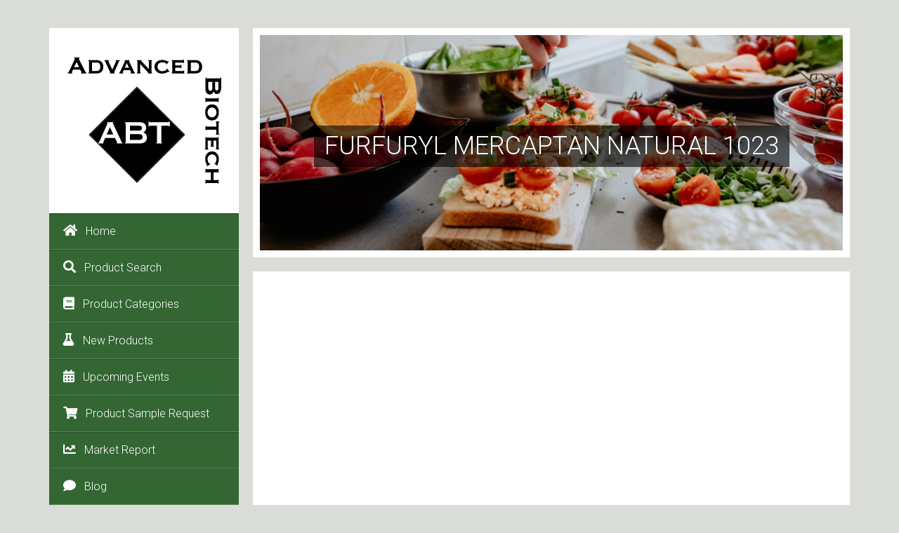

--- FILE ---
content_type: text/html; charset=UTF-8
request_url: https://adv-bio.com/furfuryl-mercaptan-natural-1023/
body_size: 13302
content:
<!DOCTYPE html>
<!--[if IE 8]> 	<html class="no-js lt-ie9" lang="en"> <![endif]-->
<!--[if gt IE 8]><!--> <html class="no-js" lang="en-US"> <!--<![endif]-->

<head>
	<meta name="viewport" content="width=device-width, initial-scale=1, maximum-scale=1" />
	<link rel="pingback" href="https://adv-bio.com/xmlrpc.php" />  
   			<link rel="shortcut icon" href="https://adv-bio.com/wp-content/uploads/favicon.ico" /> 
 		
		<!--[if lt IE 9]>
		<script src="https://adv-bio.com/wp-content/themes/unik/js/html5.js"></script>
		<link rel="stylesheet" href="https://adv-bio.com/wp-content/themes/unik/css/ie8.css" type="text/css" media="screen">
	<![endif]-->
			<title>FURFURYL MERCAPTAN NATURAL 1023 &#8211; Advanced Biotech</title>
<meta name='robots' content='max-image-preview:large' />
	<style>img:is([sizes="auto" i], [sizes^="auto," i]) { contain-intrinsic-size: 3000px 1500px }</style>
	<link rel='dns-prefetch' href='//stats.wp.com' />
<link rel='dns-prefetch' href='//fonts.googleapis.com' />
<link rel='dns-prefetch' href='//use.fontawesome.com' />
<link rel="alternate" type="application/rss+xml" title="Advanced Biotech &raquo; Feed" href="https://adv-bio.com/feed/" />
		<!-- This site uses the Google Analytics by MonsterInsights plugin v9.11.1 - Using Analytics tracking - https://www.monsterinsights.com/ -->
							<script src="//www.googletagmanager.com/gtag/js?id=G-02QES6T54Q"  data-cfasync="false" data-wpfc-render="false" type="text/javascript" async></script>
			<script data-cfasync="false" data-wpfc-render="false" type="text/javascript">
				var mi_version = '9.11.1';
				var mi_track_user = true;
				var mi_no_track_reason = '';
								var MonsterInsightsDefaultLocations = {"page_location":"https:\/\/adv-bio.com\/furfuryl-mercaptan-natural-1023\/"};
								if ( typeof MonsterInsightsPrivacyGuardFilter === 'function' ) {
					var MonsterInsightsLocations = (typeof MonsterInsightsExcludeQuery === 'object') ? MonsterInsightsPrivacyGuardFilter( MonsterInsightsExcludeQuery ) : MonsterInsightsPrivacyGuardFilter( MonsterInsightsDefaultLocations );
				} else {
					var MonsterInsightsLocations = (typeof MonsterInsightsExcludeQuery === 'object') ? MonsterInsightsExcludeQuery : MonsterInsightsDefaultLocations;
				}

								var disableStrs = [
										'ga-disable-G-02QES6T54Q',
									];

				/* Function to detect opted out users */
				function __gtagTrackerIsOptedOut() {
					for (var index = 0; index < disableStrs.length; index++) {
						if (document.cookie.indexOf(disableStrs[index] + '=true') > -1) {
							return true;
						}
					}

					return false;
				}

				/* Disable tracking if the opt-out cookie exists. */
				if (__gtagTrackerIsOptedOut()) {
					for (var index = 0; index < disableStrs.length; index++) {
						window[disableStrs[index]] = true;
					}
				}

				/* Opt-out function */
				function __gtagTrackerOptout() {
					for (var index = 0; index < disableStrs.length; index++) {
						document.cookie = disableStrs[index] + '=true; expires=Thu, 31 Dec 2099 23:59:59 UTC; path=/';
						window[disableStrs[index]] = true;
					}
				}

				if ('undefined' === typeof gaOptout) {
					function gaOptout() {
						__gtagTrackerOptout();
					}
				}
								window.dataLayer = window.dataLayer || [];

				window.MonsterInsightsDualTracker = {
					helpers: {},
					trackers: {},
				};
				if (mi_track_user) {
					function __gtagDataLayer() {
						dataLayer.push(arguments);
					}

					function __gtagTracker(type, name, parameters) {
						if (!parameters) {
							parameters = {};
						}

						if (parameters.send_to) {
							__gtagDataLayer.apply(null, arguments);
							return;
						}

						if (type === 'event') {
														parameters.send_to = monsterinsights_frontend.v4_id;
							var hookName = name;
							if (typeof parameters['event_category'] !== 'undefined') {
								hookName = parameters['event_category'] + ':' + name;
							}

							if (typeof MonsterInsightsDualTracker.trackers[hookName] !== 'undefined') {
								MonsterInsightsDualTracker.trackers[hookName](parameters);
							} else {
								__gtagDataLayer('event', name, parameters);
							}
							
						} else {
							__gtagDataLayer.apply(null, arguments);
						}
					}

					__gtagTracker('js', new Date());
					__gtagTracker('set', {
						'developer_id.dZGIzZG': true,
											});
					if ( MonsterInsightsLocations.page_location ) {
						__gtagTracker('set', MonsterInsightsLocations);
					}
										__gtagTracker('config', 'G-02QES6T54Q', {"forceSSL":"true"} );
										window.gtag = __gtagTracker;										(function () {
						/* https://developers.google.com/analytics/devguides/collection/analyticsjs/ */
						/* ga and __gaTracker compatibility shim. */
						var noopfn = function () {
							return null;
						};
						var newtracker = function () {
							return new Tracker();
						};
						var Tracker = function () {
							return null;
						};
						var p = Tracker.prototype;
						p.get = noopfn;
						p.set = noopfn;
						p.send = function () {
							var args = Array.prototype.slice.call(arguments);
							args.unshift('send');
							__gaTracker.apply(null, args);
						};
						var __gaTracker = function () {
							var len = arguments.length;
							if (len === 0) {
								return;
							}
							var f = arguments[len - 1];
							if (typeof f !== 'object' || f === null || typeof f.hitCallback !== 'function') {
								if ('send' === arguments[0]) {
									var hitConverted, hitObject = false, action;
									if ('event' === arguments[1]) {
										if ('undefined' !== typeof arguments[3]) {
											hitObject = {
												'eventAction': arguments[3],
												'eventCategory': arguments[2],
												'eventLabel': arguments[4],
												'value': arguments[5] ? arguments[5] : 1,
											}
										}
									}
									if ('pageview' === arguments[1]) {
										if ('undefined' !== typeof arguments[2]) {
											hitObject = {
												'eventAction': 'page_view',
												'page_path': arguments[2],
											}
										}
									}
									if (typeof arguments[2] === 'object') {
										hitObject = arguments[2];
									}
									if (typeof arguments[5] === 'object') {
										Object.assign(hitObject, arguments[5]);
									}
									if ('undefined' !== typeof arguments[1].hitType) {
										hitObject = arguments[1];
										if ('pageview' === hitObject.hitType) {
											hitObject.eventAction = 'page_view';
										}
									}
									if (hitObject) {
										action = 'timing' === arguments[1].hitType ? 'timing_complete' : hitObject.eventAction;
										hitConverted = mapArgs(hitObject);
										__gtagTracker('event', action, hitConverted);
									}
								}
								return;
							}

							function mapArgs(args) {
								var arg, hit = {};
								var gaMap = {
									'eventCategory': 'event_category',
									'eventAction': 'event_action',
									'eventLabel': 'event_label',
									'eventValue': 'event_value',
									'nonInteraction': 'non_interaction',
									'timingCategory': 'event_category',
									'timingVar': 'name',
									'timingValue': 'value',
									'timingLabel': 'event_label',
									'page': 'page_path',
									'location': 'page_location',
									'title': 'page_title',
									'referrer' : 'page_referrer',
								};
								for (arg in args) {
																		if (!(!args.hasOwnProperty(arg) || !gaMap.hasOwnProperty(arg))) {
										hit[gaMap[arg]] = args[arg];
									} else {
										hit[arg] = args[arg];
									}
								}
								return hit;
							}

							try {
								f.hitCallback();
							} catch (ex) {
							}
						};
						__gaTracker.create = newtracker;
						__gaTracker.getByName = newtracker;
						__gaTracker.getAll = function () {
							return [];
						};
						__gaTracker.remove = noopfn;
						__gaTracker.loaded = true;
						window['__gaTracker'] = __gaTracker;
					})();
									} else {
										console.log("");
					(function () {
						function __gtagTracker() {
							return null;
						}

						window['__gtagTracker'] = __gtagTracker;
						window['gtag'] = __gtagTracker;
					})();
									}
			</script>
							<!-- / Google Analytics by MonsterInsights -->
		<script type="text/javascript">
/* <![CDATA[ */
window._wpemojiSettings = {"baseUrl":"https:\/\/s.w.org\/images\/core\/emoji\/16.0.1\/72x72\/","ext":".png","svgUrl":"https:\/\/s.w.org\/images\/core\/emoji\/16.0.1\/svg\/","svgExt":".svg","source":{"concatemoji":"https:\/\/adv-bio.com\/wp-includes\/js\/wp-emoji-release.min.js?ver=b98edb6fa921c4af047ecf5dd01ab536"}};
/*! This file is auto-generated */
!function(s,n){var o,i,e;function c(e){try{var t={supportTests:e,timestamp:(new Date).valueOf()};sessionStorage.setItem(o,JSON.stringify(t))}catch(e){}}function p(e,t,n){e.clearRect(0,0,e.canvas.width,e.canvas.height),e.fillText(t,0,0);var t=new Uint32Array(e.getImageData(0,0,e.canvas.width,e.canvas.height).data),a=(e.clearRect(0,0,e.canvas.width,e.canvas.height),e.fillText(n,0,0),new Uint32Array(e.getImageData(0,0,e.canvas.width,e.canvas.height).data));return t.every(function(e,t){return e===a[t]})}function u(e,t){e.clearRect(0,0,e.canvas.width,e.canvas.height),e.fillText(t,0,0);for(var n=e.getImageData(16,16,1,1),a=0;a<n.data.length;a++)if(0!==n.data[a])return!1;return!0}function f(e,t,n,a){switch(t){case"flag":return n(e,"\ud83c\udff3\ufe0f\u200d\u26a7\ufe0f","\ud83c\udff3\ufe0f\u200b\u26a7\ufe0f")?!1:!n(e,"\ud83c\udde8\ud83c\uddf6","\ud83c\udde8\u200b\ud83c\uddf6")&&!n(e,"\ud83c\udff4\udb40\udc67\udb40\udc62\udb40\udc65\udb40\udc6e\udb40\udc67\udb40\udc7f","\ud83c\udff4\u200b\udb40\udc67\u200b\udb40\udc62\u200b\udb40\udc65\u200b\udb40\udc6e\u200b\udb40\udc67\u200b\udb40\udc7f");case"emoji":return!a(e,"\ud83e\udedf")}return!1}function g(e,t,n,a){var r="undefined"!=typeof WorkerGlobalScope&&self instanceof WorkerGlobalScope?new OffscreenCanvas(300,150):s.createElement("canvas"),o=r.getContext("2d",{willReadFrequently:!0}),i=(o.textBaseline="top",o.font="600 32px Arial",{});return e.forEach(function(e){i[e]=t(o,e,n,a)}),i}function t(e){var t=s.createElement("script");t.src=e,t.defer=!0,s.head.appendChild(t)}"undefined"!=typeof Promise&&(o="wpEmojiSettingsSupports",i=["flag","emoji"],n.supports={everything:!0,everythingExceptFlag:!0},e=new Promise(function(e){s.addEventListener("DOMContentLoaded",e,{once:!0})}),new Promise(function(t){var n=function(){try{var e=JSON.parse(sessionStorage.getItem(o));if("object"==typeof e&&"number"==typeof e.timestamp&&(new Date).valueOf()<e.timestamp+604800&&"object"==typeof e.supportTests)return e.supportTests}catch(e){}return null}();if(!n){if("undefined"!=typeof Worker&&"undefined"!=typeof OffscreenCanvas&&"undefined"!=typeof URL&&URL.createObjectURL&&"undefined"!=typeof Blob)try{var e="postMessage("+g.toString()+"("+[JSON.stringify(i),f.toString(),p.toString(),u.toString()].join(",")+"));",a=new Blob([e],{type:"text/javascript"}),r=new Worker(URL.createObjectURL(a),{name:"wpTestEmojiSupports"});return void(r.onmessage=function(e){c(n=e.data),r.terminate(),t(n)})}catch(e){}c(n=g(i,f,p,u))}t(n)}).then(function(e){for(var t in e)n.supports[t]=e[t],n.supports.everything=n.supports.everything&&n.supports[t],"flag"!==t&&(n.supports.everythingExceptFlag=n.supports.everythingExceptFlag&&n.supports[t]);n.supports.everythingExceptFlag=n.supports.everythingExceptFlag&&!n.supports.flag,n.DOMReady=!1,n.readyCallback=function(){n.DOMReady=!0}}).then(function(){return e}).then(function(){var e;n.supports.everything||(n.readyCallback(),(e=n.source||{}).concatemoji?t(e.concatemoji):e.wpemoji&&e.twemoji&&(t(e.twemoji),t(e.wpemoji)))}))}((window,document),window._wpemojiSettings);
/* ]]> */
</script>
<style id='wp-emoji-styles-inline-css' type='text/css'>

	img.wp-smiley, img.emoji {
		display: inline !important;
		border: none !important;
		box-shadow: none !important;
		height: 1em !important;
		width: 1em !important;
		margin: 0 0.07em !important;
		vertical-align: -0.1em !important;
		background: none !important;
		padding: 0 !important;
	}
</style>
<link rel='stylesheet' id='wp-block-library-css' href='https://adv-bio.com/wp-includes/css/dist/block-library/style.min.css?ver=b98edb6fa921c4af047ecf5dd01ab536' type='text/css' media='all' />
<style id='classic-theme-styles-inline-css' type='text/css'>
/*! This file is auto-generated */
.wp-block-button__link{color:#fff;background-color:#32373c;border-radius:9999px;box-shadow:none;text-decoration:none;padding:calc(.667em + 2px) calc(1.333em + 2px);font-size:1.125em}.wp-block-file__button{background:#32373c;color:#fff;text-decoration:none}
</style>
<link rel='stylesheet' id='mediaelement-css' href='https://adv-bio.com/wp-includes/js/mediaelement/mediaelementplayer-legacy.min.css?ver=4.2.17' type='text/css' media='all' />
<link rel='stylesheet' id='wp-mediaelement-css' href='https://adv-bio.com/wp-includes/js/mediaelement/wp-mediaelement.min.css?ver=b98edb6fa921c4af047ecf5dd01ab536' type='text/css' media='all' />
<style id='jetpack-sharing-buttons-style-inline-css' type='text/css'>
.jetpack-sharing-buttons__services-list{display:flex;flex-direction:row;flex-wrap:wrap;gap:0;list-style-type:none;margin:5px;padding:0}.jetpack-sharing-buttons__services-list.has-small-icon-size{font-size:12px}.jetpack-sharing-buttons__services-list.has-normal-icon-size{font-size:16px}.jetpack-sharing-buttons__services-list.has-large-icon-size{font-size:24px}.jetpack-sharing-buttons__services-list.has-huge-icon-size{font-size:36px}@media print{.jetpack-sharing-buttons__services-list{display:none!important}}.editor-styles-wrapper .wp-block-jetpack-sharing-buttons{gap:0;padding-inline-start:0}ul.jetpack-sharing-buttons__services-list.has-background{padding:1.25em 2.375em}
</style>
<style id='font-awesome-svg-styles-default-inline-css' type='text/css'>
.svg-inline--fa {
  display: inline-block;
  height: 1em;
  overflow: visible;
  vertical-align: -.125em;
}
</style>
<link rel='stylesheet' id='font-awesome-svg-styles-css' href='https://adv-bio.com/wp-content/uploads/font-awesome/v5.12.1/css/svg-with-js.css' type='text/css' media='all' />
<style id='font-awesome-svg-styles-inline-css' type='text/css'>
   .wp-block-font-awesome-icon svg::before,
   .wp-rich-text-font-awesome-icon svg::before {content: unset;}
</style>
<style id='global-styles-inline-css' type='text/css'>
:root{--wp--preset--aspect-ratio--square: 1;--wp--preset--aspect-ratio--4-3: 4/3;--wp--preset--aspect-ratio--3-4: 3/4;--wp--preset--aspect-ratio--3-2: 3/2;--wp--preset--aspect-ratio--2-3: 2/3;--wp--preset--aspect-ratio--16-9: 16/9;--wp--preset--aspect-ratio--9-16: 9/16;--wp--preset--color--black: #000000;--wp--preset--color--cyan-bluish-gray: #abb8c3;--wp--preset--color--white: #ffffff;--wp--preset--color--pale-pink: #f78da7;--wp--preset--color--vivid-red: #cf2e2e;--wp--preset--color--luminous-vivid-orange: #ff6900;--wp--preset--color--luminous-vivid-amber: #fcb900;--wp--preset--color--light-green-cyan: #7bdcb5;--wp--preset--color--vivid-green-cyan: #00d084;--wp--preset--color--pale-cyan-blue: #8ed1fc;--wp--preset--color--vivid-cyan-blue: #0693e3;--wp--preset--color--vivid-purple: #9b51e0;--wp--preset--gradient--vivid-cyan-blue-to-vivid-purple: linear-gradient(135deg,rgba(6,147,227,1) 0%,rgb(155,81,224) 100%);--wp--preset--gradient--light-green-cyan-to-vivid-green-cyan: linear-gradient(135deg,rgb(122,220,180) 0%,rgb(0,208,130) 100%);--wp--preset--gradient--luminous-vivid-amber-to-luminous-vivid-orange: linear-gradient(135deg,rgba(252,185,0,1) 0%,rgba(255,105,0,1) 100%);--wp--preset--gradient--luminous-vivid-orange-to-vivid-red: linear-gradient(135deg,rgba(255,105,0,1) 0%,rgb(207,46,46) 100%);--wp--preset--gradient--very-light-gray-to-cyan-bluish-gray: linear-gradient(135deg,rgb(238,238,238) 0%,rgb(169,184,195) 100%);--wp--preset--gradient--cool-to-warm-spectrum: linear-gradient(135deg,rgb(74,234,220) 0%,rgb(151,120,209) 20%,rgb(207,42,186) 40%,rgb(238,44,130) 60%,rgb(251,105,98) 80%,rgb(254,248,76) 100%);--wp--preset--gradient--blush-light-purple: linear-gradient(135deg,rgb(255,206,236) 0%,rgb(152,150,240) 100%);--wp--preset--gradient--blush-bordeaux: linear-gradient(135deg,rgb(254,205,165) 0%,rgb(254,45,45) 50%,rgb(107,0,62) 100%);--wp--preset--gradient--luminous-dusk: linear-gradient(135deg,rgb(255,203,112) 0%,rgb(199,81,192) 50%,rgb(65,88,208) 100%);--wp--preset--gradient--pale-ocean: linear-gradient(135deg,rgb(255,245,203) 0%,rgb(182,227,212) 50%,rgb(51,167,181) 100%);--wp--preset--gradient--electric-grass: linear-gradient(135deg,rgb(202,248,128) 0%,rgb(113,206,126) 100%);--wp--preset--gradient--midnight: linear-gradient(135deg,rgb(2,3,129) 0%,rgb(40,116,252) 100%);--wp--preset--font-size--small: 13px;--wp--preset--font-size--medium: 20px;--wp--preset--font-size--large: 36px;--wp--preset--font-size--x-large: 42px;--wp--preset--spacing--20: 0.44rem;--wp--preset--spacing--30: 0.67rem;--wp--preset--spacing--40: 1rem;--wp--preset--spacing--50: 1.5rem;--wp--preset--spacing--60: 2.25rem;--wp--preset--spacing--70: 3.38rem;--wp--preset--spacing--80: 5.06rem;--wp--preset--shadow--natural: 6px 6px 9px rgba(0, 0, 0, 0.2);--wp--preset--shadow--deep: 12px 12px 50px rgba(0, 0, 0, 0.4);--wp--preset--shadow--sharp: 6px 6px 0px rgba(0, 0, 0, 0.2);--wp--preset--shadow--outlined: 6px 6px 0px -3px rgba(255, 255, 255, 1), 6px 6px rgba(0, 0, 0, 1);--wp--preset--shadow--crisp: 6px 6px 0px rgba(0, 0, 0, 1);}:where(.is-layout-flex){gap: 0.5em;}:where(.is-layout-grid){gap: 0.5em;}body .is-layout-flex{display: flex;}.is-layout-flex{flex-wrap: wrap;align-items: center;}.is-layout-flex > :is(*, div){margin: 0;}body .is-layout-grid{display: grid;}.is-layout-grid > :is(*, div){margin: 0;}:where(.wp-block-columns.is-layout-flex){gap: 2em;}:where(.wp-block-columns.is-layout-grid){gap: 2em;}:where(.wp-block-post-template.is-layout-flex){gap: 1.25em;}:where(.wp-block-post-template.is-layout-grid){gap: 1.25em;}.has-black-color{color: var(--wp--preset--color--black) !important;}.has-cyan-bluish-gray-color{color: var(--wp--preset--color--cyan-bluish-gray) !important;}.has-white-color{color: var(--wp--preset--color--white) !important;}.has-pale-pink-color{color: var(--wp--preset--color--pale-pink) !important;}.has-vivid-red-color{color: var(--wp--preset--color--vivid-red) !important;}.has-luminous-vivid-orange-color{color: var(--wp--preset--color--luminous-vivid-orange) !important;}.has-luminous-vivid-amber-color{color: var(--wp--preset--color--luminous-vivid-amber) !important;}.has-light-green-cyan-color{color: var(--wp--preset--color--light-green-cyan) !important;}.has-vivid-green-cyan-color{color: var(--wp--preset--color--vivid-green-cyan) !important;}.has-pale-cyan-blue-color{color: var(--wp--preset--color--pale-cyan-blue) !important;}.has-vivid-cyan-blue-color{color: var(--wp--preset--color--vivid-cyan-blue) !important;}.has-vivid-purple-color{color: var(--wp--preset--color--vivid-purple) !important;}.has-black-background-color{background-color: var(--wp--preset--color--black) !important;}.has-cyan-bluish-gray-background-color{background-color: var(--wp--preset--color--cyan-bluish-gray) !important;}.has-white-background-color{background-color: var(--wp--preset--color--white) !important;}.has-pale-pink-background-color{background-color: var(--wp--preset--color--pale-pink) !important;}.has-vivid-red-background-color{background-color: var(--wp--preset--color--vivid-red) !important;}.has-luminous-vivid-orange-background-color{background-color: var(--wp--preset--color--luminous-vivid-orange) !important;}.has-luminous-vivid-amber-background-color{background-color: var(--wp--preset--color--luminous-vivid-amber) !important;}.has-light-green-cyan-background-color{background-color: var(--wp--preset--color--light-green-cyan) !important;}.has-vivid-green-cyan-background-color{background-color: var(--wp--preset--color--vivid-green-cyan) !important;}.has-pale-cyan-blue-background-color{background-color: var(--wp--preset--color--pale-cyan-blue) !important;}.has-vivid-cyan-blue-background-color{background-color: var(--wp--preset--color--vivid-cyan-blue) !important;}.has-vivid-purple-background-color{background-color: var(--wp--preset--color--vivid-purple) !important;}.has-black-border-color{border-color: var(--wp--preset--color--black) !important;}.has-cyan-bluish-gray-border-color{border-color: var(--wp--preset--color--cyan-bluish-gray) !important;}.has-white-border-color{border-color: var(--wp--preset--color--white) !important;}.has-pale-pink-border-color{border-color: var(--wp--preset--color--pale-pink) !important;}.has-vivid-red-border-color{border-color: var(--wp--preset--color--vivid-red) !important;}.has-luminous-vivid-orange-border-color{border-color: var(--wp--preset--color--luminous-vivid-orange) !important;}.has-luminous-vivid-amber-border-color{border-color: var(--wp--preset--color--luminous-vivid-amber) !important;}.has-light-green-cyan-border-color{border-color: var(--wp--preset--color--light-green-cyan) !important;}.has-vivid-green-cyan-border-color{border-color: var(--wp--preset--color--vivid-green-cyan) !important;}.has-pale-cyan-blue-border-color{border-color: var(--wp--preset--color--pale-cyan-blue) !important;}.has-vivid-cyan-blue-border-color{border-color: var(--wp--preset--color--vivid-cyan-blue) !important;}.has-vivid-purple-border-color{border-color: var(--wp--preset--color--vivid-purple) !important;}.has-vivid-cyan-blue-to-vivid-purple-gradient-background{background: var(--wp--preset--gradient--vivid-cyan-blue-to-vivid-purple) !important;}.has-light-green-cyan-to-vivid-green-cyan-gradient-background{background: var(--wp--preset--gradient--light-green-cyan-to-vivid-green-cyan) !important;}.has-luminous-vivid-amber-to-luminous-vivid-orange-gradient-background{background: var(--wp--preset--gradient--luminous-vivid-amber-to-luminous-vivid-orange) !important;}.has-luminous-vivid-orange-to-vivid-red-gradient-background{background: var(--wp--preset--gradient--luminous-vivid-orange-to-vivid-red) !important;}.has-very-light-gray-to-cyan-bluish-gray-gradient-background{background: var(--wp--preset--gradient--very-light-gray-to-cyan-bluish-gray) !important;}.has-cool-to-warm-spectrum-gradient-background{background: var(--wp--preset--gradient--cool-to-warm-spectrum) !important;}.has-blush-light-purple-gradient-background{background: var(--wp--preset--gradient--blush-light-purple) !important;}.has-blush-bordeaux-gradient-background{background: var(--wp--preset--gradient--blush-bordeaux) !important;}.has-luminous-dusk-gradient-background{background: var(--wp--preset--gradient--luminous-dusk) !important;}.has-pale-ocean-gradient-background{background: var(--wp--preset--gradient--pale-ocean) !important;}.has-electric-grass-gradient-background{background: var(--wp--preset--gradient--electric-grass) !important;}.has-midnight-gradient-background{background: var(--wp--preset--gradient--midnight) !important;}.has-small-font-size{font-size: var(--wp--preset--font-size--small) !important;}.has-medium-font-size{font-size: var(--wp--preset--font-size--medium) !important;}.has-large-font-size{font-size: var(--wp--preset--font-size--large) !important;}.has-x-large-font-size{font-size: var(--wp--preset--font-size--x-large) !important;}
:where(.wp-block-post-template.is-layout-flex){gap: 1.25em;}:where(.wp-block-post-template.is-layout-grid){gap: 1.25em;}
:where(.wp-block-columns.is-layout-flex){gap: 2em;}:where(.wp-block-columns.is-layout-grid){gap: 2em;}
:root :where(.wp-block-pullquote){font-size: 1.5em;line-height: 1.6;}
</style>
<link rel='stylesheet' id='plugin-styles-css' href='https://adv-bio.com/wp-content/themes/unik/css/plugins.css?ver=b98edb6fa921c4af047ecf5dd01ab536' type='text/css' media='all' />
<link rel='stylesheet' id='main-styles-css' href='https://adv-bio.com/wp-content/themes/unik/style.css?ver=b98edb6fa921c4af047ecf5dd01ab536' type='text/css' media='all' />
<link rel='stylesheet' id='dynamic-styles-css' href='https://adv-bio.com/wp-content/themes/unik/css/dynamic-styles.php?ver=b98edb6fa921c4af047ecf5dd01ab536' type='text/css' media='all' />
<link rel='stylesheet' id='unik-roboto-css' href='https://fonts.googleapis.com/css?family=Roboto%3A400%2C100%2C100italic%2C300%2C300italic%2C400italic%2C500%2C500italic%2C700%2C700italic&#038;ver=b98edb6fa921c4af047ecf5dd01ab536' type='text/css' media='all' />
<link rel='stylesheet' id='unik-opensans-css' href='https://fonts.googleapis.com/css?family=Open+Sans%3A300italic%2C400italic%2C600italic%2C700italic%2C400%2C700%2C600%2C300&#038;ver=b98edb6fa921c4af047ecf5dd01ab536' type='text/css' media='all' />
<link rel='stylesheet' id='font-awesome-official-css' href='https://use.fontawesome.com/releases/v5.12.1/css/all.css' type='text/css' media='all' integrity="sha384-v8BU367qNbs/aIZIxuivaU55N5GPF89WBerHoGA4QTcbUjYiLQtKdrfXnqAcXyTv" crossorigin="anonymous" />
<link rel='stylesheet' id='tablepress-default-css' href='https://adv-bio.com/wp-content/tablepress-combined.min.css?ver=123' type='text/css' media='all' />
<link rel='stylesheet' id='js_composer_front-css' href='https://adv-bio.com/wp-content/plugins/js_composer/assets/css/js_composer.min.css?ver=8.6.1' type='text/css' media='all' />
<link rel='stylesheet' id='font-awesome-official-v4shim-css' href='https://use.fontawesome.com/releases/v5.12.1/css/v4-shims.css' type='text/css' media='all' integrity="sha384-C8a18+Gvny8XkjAdfto/vjAUdpGuPtl1Ix/K2BgKhFaVO6w4onVVHiEaN9h9XsvX" crossorigin="anonymous" />
<style id='font-awesome-official-v4shim-inline-css' type='text/css'>
@font-face {
font-family: "FontAwesome";
font-display: block;
src: url("https://use.fontawesome.com/releases/v5.12.1/webfonts/fa-brands-400.eot"),
		url("https://use.fontawesome.com/releases/v5.12.1/webfonts/fa-brands-400.eot?#iefix") format("embedded-opentype"),
		url("https://use.fontawesome.com/releases/v5.12.1/webfonts/fa-brands-400.woff2") format("woff2"),
		url("https://use.fontawesome.com/releases/v5.12.1/webfonts/fa-brands-400.woff") format("woff"),
		url("https://use.fontawesome.com/releases/v5.12.1/webfonts/fa-brands-400.ttf") format("truetype"),
		url("https://use.fontawesome.com/releases/v5.12.1/webfonts/fa-brands-400.svg#fontawesome") format("svg");
}

@font-face {
font-family: "FontAwesome";
font-display: block;
src: url("https://use.fontawesome.com/releases/v5.12.1/webfonts/fa-solid-900.eot"),
		url("https://use.fontawesome.com/releases/v5.12.1/webfonts/fa-solid-900.eot?#iefix") format("embedded-opentype"),
		url("https://use.fontawesome.com/releases/v5.12.1/webfonts/fa-solid-900.woff2") format("woff2"),
		url("https://use.fontawesome.com/releases/v5.12.1/webfonts/fa-solid-900.woff") format("woff"),
		url("https://use.fontawesome.com/releases/v5.12.1/webfonts/fa-solid-900.ttf") format("truetype"),
		url("https://use.fontawesome.com/releases/v5.12.1/webfonts/fa-solid-900.svg#fontawesome") format("svg");
}

@font-face {
font-family: "FontAwesome";
font-display: block;
src: url("https://use.fontawesome.com/releases/v5.12.1/webfonts/fa-regular-400.eot"),
		url("https://use.fontawesome.com/releases/v5.12.1/webfonts/fa-regular-400.eot?#iefix") format("embedded-opentype"),
		url("https://use.fontawesome.com/releases/v5.12.1/webfonts/fa-regular-400.woff2") format("woff2"),
		url("https://use.fontawesome.com/releases/v5.12.1/webfonts/fa-regular-400.woff") format("woff"),
		url("https://use.fontawesome.com/releases/v5.12.1/webfonts/fa-regular-400.ttf") format("truetype"),
		url("https://use.fontawesome.com/releases/v5.12.1/webfonts/fa-regular-400.svg#fontawesome") format("svg");
unicode-range: U+F004-F005,U+F007,U+F017,U+F022,U+F024,U+F02E,U+F03E,U+F044,U+F057-F059,U+F06E,U+F070,U+F075,U+F07B-F07C,U+F080,U+F086,U+F089,U+F094,U+F09D,U+F0A0,U+F0A4-F0A7,U+F0C5,U+F0C7-F0C8,U+F0E0,U+F0EB,U+F0F3,U+F0F8,U+F0FE,U+F111,U+F118-F11A,U+F11C,U+F133,U+F144,U+F146,U+F14A,U+F14D-F14E,U+F150-F152,U+F15B-F15C,U+F164-F165,U+F185-F186,U+F191-F192,U+F1AD,U+F1C1-F1C9,U+F1CD,U+F1D8,U+F1E3,U+F1EA,U+F1F6,U+F1F9,U+F20A,U+F247-F249,U+F24D,U+F254-F25B,U+F25D,U+F267,U+F271-F274,U+F279,U+F28B,U+F28D,U+F2B5-F2B6,U+F2B9,U+F2BB,U+F2BD,U+F2C1-F2C2,U+F2D0,U+F2D2,U+F2DC,U+F2ED,U+F328,U+F358-F35B,U+F3A5,U+F3D1,U+F410,U+F4AD;
}
</style>
<script type="text/javascript" src="https://adv-bio.com/wp-content/plugins/google-analytics-for-wordpress/assets/js/frontend-gtag.min.js?ver=9.11.1" id="monsterinsights-frontend-script-js" async="async" data-wp-strategy="async"></script>
<script data-cfasync="false" data-wpfc-render="false" type="text/javascript" id='monsterinsights-frontend-script-js-extra'>/* <![CDATA[ */
var monsterinsights_frontend = {"js_events_tracking":"true","download_extensions":"doc,pdf,ppt,zip,xls,docx,pptx,xlsx","inbound_paths":"[]","home_url":"https:\/\/adv-bio.com","hash_tracking":"false","v4_id":"G-02QES6T54Q"};/* ]]> */
</script>
<script type="text/javascript" src="https://adv-bio.com/wp-includes/js/jquery/jquery.min.js?ver=3.7.1" id="jquery-core-js"></script>
<script type="text/javascript" src="https://adv-bio.com/wp-includes/js/jquery/jquery-migrate.min.js?ver=3.4.1" id="jquery-migrate-js"></script>
<script type="text/javascript" src="https://adv-bio.com/wp-content/themes/unik/js/bootstrap.js?ver=3.0.1" id="bootstrap-js"></script>
<script></script><link rel="https://api.w.org/" href="https://adv-bio.com/wp-json/" /><link rel="alternate" title="JSON" type="application/json" href="https://adv-bio.com/wp-json/wp/v2/pages/730" /><link rel="EditURI" type="application/rsd+xml" title="RSD" href="https://adv-bio.com/xmlrpc.php?rsd" />

<link rel="canonical" href="https://adv-bio.com/furfuryl-mercaptan-natural-1023/" />
<link rel='shortlink' href='https://wp.me/P6URCr-bM' />
<link rel="alternate" title="oEmbed (JSON)" type="application/json+oembed" href="https://adv-bio.com/wp-json/oembed/1.0/embed?url=https%3A%2F%2Fadv-bio.com%2Ffurfuryl-mercaptan-natural-1023%2F" />
<link rel="alternate" title="oEmbed (XML)" type="text/xml+oembed" href="https://adv-bio.com/wp-json/oembed/1.0/embed?url=https%3A%2F%2Fadv-bio.com%2Ffurfuryl-mercaptan-natural-1023%2F&#038;format=xml" />
	<style>img#wpstats{display:none}</style>
		<style type="text/css">				/******************global color****************************/
		/*backgrounds*/
		header .main-menu li a,	.pager-line ul li,.blog-section .blog-post .post-gal .hover-post a,	footer .up-footer,
		.tagcloud ul.wp-tag-cloud li a:hover, #contactFormWidget input[type="submit"], .social-box ul li a,
		.horizontal-tabs-box .nav-tabs li.active a,	.comment-content a.comment-reply-link, .comment-form input[type="submit"],
		.project-post .hover-box a,	ul.filter li a.active, ul.filter li a:hover ,.btn-default, .btn-default:hover, .team-post .right-part > a,.accord-title,
		.vertical-tabs-box .nav-tabs li.active a, .testimonial-section .bx-wrapper .bx-pager.bx-default-pager a:hover,
		.testimonial-section .bx-wrapper .bx-pager.bx-default-pager a.active, .unik-line-section, .dark .unik-line-section, .flex-direction-nav .flex-next,
		.flex-direction-nav .flex-prev,	.features-post a, .services-section2 .services-post a, .services-section2 .services-post span,
		.services-section .services-post .inner-services-post a, #contact-form button, .comment-form button, .single-portfolio .box-section.banner-section,
		.services-section .services-post .inner-services-post a,#contact-form input[type="text"]:focus + span i, a.elemadded,
		.comment-form input[type="text"]:focus + span i, .services-section3 .services-post:hover a,#banner, .single-post .box-section.banner-section,
		#wp-calendar caption, .services-section3 .services-post .up-part:after, a.iconbox:hover, table th,.fblock3-short:hover  span, ul.feature-list li a,
		.dark .vertical-tabs-box .nav-tabs li.active a, .dark .horizontal-tabs-box .nav-tabs li.active a, .services-section2 .services-post a:hover, .progress-bar,
		.float-image-section .float-box a, .float-image-section .float-box a:hover, .pricing-section ul.pricing-table li:first-child, .pricing-section ul.pricing-table li a,
		.unik-section ul.feature-list li a, ul.feature-list li a, .services-section .services-post .inner-services-post a:hover, .post-format, footer .footer-line a.go-top{
			background-color:#336633;
		}
		.woocommerce a.button.alt, .woocommerce button.button.alt, .woocommerce input.button.alt, .woocommerce #respond input#submit.alt, .woocommerce #content input.button.alt, 
		.woocommerce-page a.button.alt, .woocommerce-page button.button.alt, .woocommerce-page input.button.alt, .woocommerce-page #respond input#submit.alt, 
		.woocommerce-page #content input.button.alt, .woocommerce a.button, .woocommerce-page a.button, .woocommerce button.button, .woocommerce-page button.button, 
		.woocommerce input.button, .woocommerce-page input.button, .woocommerce #respond input#submit, .woocommerce-page #respond input#submit, 
		.woocommerce #content input.button, .woocommerce-page #content input.button, .woocommerce #content div.product div.images img, 
		.woocommerce div.product div.images img, .woocommerce-page #content div.product div.images img, .woocommerce-page div.product div.images img{
			background:#336633 !important;
		}
		/*colors*/
		.tagcloud ul.wp-tag-cloud li a,	.contact-info-box ul li i, .services-section3 .services-post:hover .up-part span i, .blog-section .blog-post .post-box ul.post-tags li a:hover,
		.services-section3 .services-post:hover .up-part h2, span.icon-stat i, .features-post h4, .pow-section h1, .fontawesome-section ul.icon-list li i, .features-section3 h1,
		.services-section2 .services-post a:hover,.services-section .services-post .inner-services-post span i, .skills-progress p,
		.services-section .services-post .inner-services-post a:hover, a.iconbox i,.fblock3-short span i,.fblock3-short:hover h3{
			color:#336633;
		}
		/*borders*/
		.tagcloud ul.wp-tag-cloud li a,#contact-form input[type="text"]:focus + span i,.comment-form input[type="text"]:focus + span i,
		.tagcloud ul.wp-tag-cloud li a,	ul.flickr-list li a, .testimonial-section .bx-wrapper .bx-pager.bx-default-pager a:hover,
		.testimonial-section .bx-wrapper .bx-pager.bx-default-pager a.active,.services-section3 .services-post:hover .up-part span, .sticky,
		.services-section2 .services-post a:hover, .services-section .services-post .inner-services-post a:hover, a.iconbox,.fblock3-short:hover  span{
			border-color:#336633;
		}
		header .main-menu > li a:hover,	ul.main-menu li.active a,
		ul.main-menu li.active a:after,		ul.main-menu li.current-menu-parent>a:after, header .main-menu > li > a:hover:after{
			border-left-color:#336633;
		}
																														ul.main-menu li.active a, ul.main-menu li.current-menu-parent>a{
			 color:#ebebeb !important;								}
				ul.main-menu .drop-down li a{
			color:#ffffff !important;					}
								body, p, .blog-section.col1 .post-content, .single-post-content, .accord-content, .tab-content .tab-pane, .unik-section ul.feature-list li p, ul.feature-list li p,
		.float-image-section .float-box p, .float-image-section .float-box, .features-section3 p, .accord-content p, .pow-section p, .float-image-section .cont-box p, .features-post p,
		.vertical-tabs-box .tab-content .tab-pane p, .horizontal-tabs-box .tab-content .tab-pane p, .vertical-tabs-box .tab-content .tab-pane, .horizontal-tabs-box .tab-content .tab-pane{
		
																	}
		header a.logo{
																	}
		header ul.main-menu li a{
																	}
		h1, .pow-section h1, .features-section3 h1{
																	}
		h2{
																	}
		h3{
																	}
		h4{
																	}
		h5{
																	}
		h6{
																	}
		.banner h1 span{
																	}
		.pager-line ul li a, .pager-line ul li{
																	}
		.pager-line ul li:before{
														}
		#sidebar .sidebar-section.white-box h2{
																	}
		footer .up-footer h2{
																	}
</style><meta name="generator" content="Powered by WPBakery Page Builder - drag and drop page builder for WordPress."/>

<!-- Jetpack Open Graph Tags -->
<meta property="og:type" content="article" />
<meta property="og:title" content="FURFURYL MERCAPTAN NATURAL 1023" />
<meta property="og:url" content="https://adv-bio.com/furfuryl-mercaptan-natural-1023/" />
<meta property="og:description" content="Visit the post for more." />
<meta property="article:published_time" content="2015-05-23T14:15:23+00:00" />
<meta property="article:modified_time" content="2015-09-21T21:25:22+00:00" />
<meta property="og:site_name" content="Advanced Biotech" />
<meta property="og:image" content="https://adv-bio.com/wp-content/uploads/header-naturals.jpg" />
<meta property="og:image:width" content="810" />
<meta property="og:image:height" content="300" />
<meta property="og:image:alt" content="" />
<meta property="og:locale" content="en_US" />
<meta name="twitter:site" content="@AdvBio" />
<meta name="twitter:text:title" content="FURFURYL MERCAPTAN NATURAL 1023" />
<meta name="twitter:image" content="https://adv-bio.com/wp-content/uploads/header-naturals.jpg?w=640" />
<meta name="twitter:card" content="summary_large_image" />
<meta name="twitter:description" content="Visit the post for more." />

<!-- End Jetpack Open Graph Tags -->
<style id="sccss">/* Enter Your Custom CSS Here */

.tablepress .column-3 .sorting:after {
  	display: none;
}

th.column-3.sorting::after, th.column-4.sorting::after, th.column-5.sorting::after, th.column-6.sorting::after {
	display: none;
}


th.column-3.sorting, th.column-4.sorting, th.column-5.sorting, th.column-6.sorting { 
	pointer-events: none;
}


html, body {
	height: 100%;
}


/*
.page-section {
	min-height: 100%;
	height: auto !important; 
	height: 100%;
	margin: 0 auto -850px; 
}
*/
/*
footer, .push {
	height: 850px; 
}
*/


.page-template-blog-template .search-bar {
	padding: 30px;
}

#osd-blog-search input[type='text'] {
	 padding: 10px;
  	font-size: 14px;
  	width: 90%;
}

#osd-search-submit {
	height: 25px;
 	margin-left: 10px;
  	margin-bottom: -8px;
}


.blog-section .post-content p, .blog-section .post-content {
  	color: #1a1a1a;
}

.single-post-container p {
  	color: #1a1a1a;
}

#osd-blog-search input[type='text'] {
	padding: 10px;
  	font-size: 14px;
  	width: 80%;
}

.post-tags li:nth-child(3) {
	display: none !important;
}

div.ppt, .pp_description, .pp_gallery, .pp_previous, .pp_next{
display: none !important;
}</style><noscript><style> .wpb_animate_when_almost_visible { opacity: 1; }</style></noscript></head>

<body class="wp-singular page-template-default page page-id-730 wp-theme-unik wpb-js-composer js-comp-ver-8.6.1 vc_responsive" >
	    <div id="container" class="container " >
	
	<div id="sidebar" class="">
		<header class="sidebar-section">
			<div class="header-logo">
								 <a href="https://adv-bio.com" id="logo" class="logo">
											<img src="https://adv-bio.com/wp-content/uploads/2015/04/ABT.png" alt="Advanced Biotech" id="logo-image" width="219" height="180" />
									 </a>
			</div>
			<a class="elemadded responsive-link" href="#">Menu</a>
			<div class="navbar-wrapper">
				<div class="navbar-vertical">
					<ul id="menu-main" class="main-menu"><li id="menu-item-206" class="menu-item menu-item-type-post_type menu-item-object-page menu-item-home menu-item-206"><a title="Home" href="https://adv-bio.com/"> <i class="fa fa-home"></i>Home<span></span></a></li>
<li id="menu-item-610" class="menu-item menu-item-type-post_type menu-item-object-page menu-item-610"><a title="Product Search" href="https://adv-bio.com/search/"> <i class="fa fa-search"></i>Product Search<span></span></a></li>
<li id="menu-item-360" class="menu-item menu-item-type-post_type menu-item-object-page menu-item-has-children menu-item-360 drop"><a title="Product Categories" href="https://adv-bio.com/product-categories/"> <i class="fa fa-book"></i>Product Categories <span></span></a>
<ul role="menu" class="drop-down">
	<li id="menu-item-280" class="menu-item menu-item-type-post_type menu-item-object-page menu-item-280"><a title="Natural Aromatics" href="https://adv-bio.com/natural-aromatics/">Natural Aromatics<span></span></a></li>
	<li id="menu-item-285" class="menu-item menu-item-type-post_type menu-item-object-page menu-item-285"><a title="Natural Pyrazines" href="https://adv-bio.com/natural-pyrazines/">Natural Pyrazines<span></span></a></li>
	<li id="menu-item-290" class="menu-item menu-item-type-post_type menu-item-object-page menu-item-290"><a title="Synthetic Aromatics" href="https://adv-bio.com/synthetic-aromatics/">Synthetic Aromatics<span></span></a></li>
	<li id="menu-item-295" class="menu-item menu-item-type-post_type menu-item-object-page menu-item-295"><a title="Thiazoles" href="https://adv-bio.com/thiazoles/">Thiazoles<span></span></a></li>
	<li id="menu-item-301" class="menu-item menu-item-type-post_type menu-item-object-page menu-item-301"><a title="Oleoresins" href="https://adv-bio.com/oleoresins/">Oleoresins<span></span></a></li>
	<li id="menu-item-305" class="menu-item menu-item-type-post_type menu-item-object-page menu-item-305"><a title="Heterocyclics, Pyrazines, &#038; Sulfur" href="https://adv-bio.com/heterocyclics-pyrazines-sulfur/">Heterocyclics, Pyrazines, &#038; Sulfur<span></span></a></li>
	<li id="menu-item-311" class="menu-item menu-item-type-post_type menu-item-object-page menu-item-311"><a title="Essential Oils &#038; Isolates" href="https://adv-bio.com/essential-oils-and-isolates/">Essential Oils &#038; Isolates<span></span></a></li>
	<li id="menu-item-316" class="menu-item menu-item-type-post_type menu-item-object-page menu-item-316"><a title="Absolutes" href="https://adv-bio.com/absolutes/">Absolutes<span></span></a></li>
	<li id="menu-item-320" class="menu-item menu-item-type-post_type menu-item-object-page menu-item-320"><a title="Distillates" href="https://adv-bio.com/distillates/">Distillates<span></span></a></li>
	<li id="menu-item-325" class="menu-item menu-item-type-post_type menu-item-object-page menu-item-325"><a title="Extracts" href="https://adv-bio.com/extracts/">Extracts<span></span></a></li>
	<li id="menu-item-330" class="menu-item menu-item-type-post_type menu-item-object-page menu-item-330"><a title="Vanilla Extracts" href="https://adv-bio.com/vanilla-extracts/">Vanilla Extracts<span></span></a></li>
	<li id="menu-item-335" class="menu-item menu-item-type-post_type menu-item-object-page menu-item-335"><a title="Koolada Cooling Agents" href="https://adv-bio.com/koolada-cooling-agents/">Koolada Cooling Agents<span></span></a></li>
	<li id="menu-item-340" class="menu-item menu-item-type-post_type menu-item-object-page menu-item-340"><a title="EU Natural Products" href="https://adv-bio.com/eu-natural-products/">EU Natural Products<span></span></a></li>
	<li id="menu-item-2974" class="menu-item menu-item-type-post_type menu-item-object-page menu-item-2974"><a title="Organic Certified Products" href="https://adv-bio.com/organic-products/">Organic Certified Products<span></span></a></li>
	<li id="menu-item-11032" class="menu-item menu-item-type-post_type menu-item-object-page menu-item-11032"><a title="RXTechnology Products" href="https://adv-bio.com/rxtechnology-products/">RXTechnology Products<span></span></a></li>
</ul>
</li>
<li id="menu-item-253" class="menu-item menu-item-type-post_type menu-item-object-page menu-item-253"><a title="New Products" href="https://adv-bio.com/new-products/"> <i class="fa fa-flask"></i>New Products<span></span></a></li>
<li id="menu-item-4035" class="menu-item menu-item-type-post_type menu-item-object-page menu-item-4035"><a title="Upcoming Events" href="https://adv-bio.com/events/"> <i class="fa fa-calendar"></i>Upcoming Events<span></span></a></li>
<li id="menu-item-609" class="menu-item menu-item-type-post_type menu-item-object-page menu-item-609"><a title="Product Sample Request" href="https://adv-bio.com/sample-request/"> <i class="fa fa-shopping-cart"></i>Product Sample Request<span></span></a></li>
<li id="menu-item-7748" class="menu-item menu-item-type-post_type menu-item-object-page menu-item-7748"><a title="Market Report" href="https://adv-bio.com/market-report/"> <i class="fa fa-chart-line"></i>Market Report<span></span></a></li>
<li id="menu-item-2935" class="menu-item menu-item-type-post_type menu-item-object-page menu-item-2935"><a title="Blog" href="https://adv-bio.com/blog/"> <i class="fa fa-comment"></i>Blog<span></span></a></li>
<li id="menu-item-217" class="menu-item menu-item-type-post_type menu-item-object-page menu-item-217"><a title="Contact Us" href="https://adv-bio.com/contact-us/"> <i class="fa fa-envelope"></i>Contact Us<span></span></a></li>
</ul>				</div>
			</div>
			<div id="text-4" class="sidebar-section white-box widget_text"><h2>Product Search</h2>			<div class="textwidget"><form method="get" action="https://adv-bio.com/search-results" class="search-widget">
<input type="search" placeholder="Search here..." name="q" />
<button type="submit">
<i class="fa fa-search"></i>
</button>
</form>
<h5>Search by CAS, FEMA, Product Name or Product Number</h5></div>
		</div><div id="text-3" class="sidebar-section white-box widget_text"><h2>Mailing List</h2>			<div class="textwidget"><center><a href="https://visitor.r20.constantcontact.com/manage/optin?v=001B5adRlY4IqYU0Fs4F9oRPhtlEorS-FKagFVDPlZmKBgP2j1BDSktn56oP_4P1JU5a-ZJm-f8DO0E5gPx2__aajsleQk8Xuiw28Xd-oMR3lQEHBNF2Dza2_6z93nIrVXT3xcKvp7ouOiGv1nM8KHt5dN6MRAo1sNRVc4A-LAX0Pg%3D" target="_blank" class="btn defaultsize btn-default   " style=" color:#ffffff !important; background-color:#336633 !important;"><i class="fa fa fa-envelope"></i>Sign up for Email Updates</a></center></div>
		</div><div id="alc_social_widget-2" class="sidebar-section white-box widget_alc_social_widget"><div class="social-box"><h2>Stay Connected</h2><ul class="social-icons"><li><a href="https://www.facebook.com/advbiotech" target="_blank"><i class="fa fa-facebook"></i></a>
<li><a href="https://www.instagram.com/advbiotech" target="_blank"><i class="fa fa-instagram"></i></a>
<li><a href="https://www.linkedin.com/company/advanced-biotech" target="_blank"><i class="fa fa-linkedin"></i></a>
<li><a href="https://www.pinterest.com/advancedbiotech" target="_blank"><i class="fa fa-pinterest"></i></a>
<li><a href="https://twitter.com/advbio" target="_blank"><i class="fa fa-twitter"></i></a></ul></div></div><div id="alc_blogposts_widget-4" class="sidebar-section white-box widget_alc_blogposts_widget"><h2>Recent Posts</h2>		<div class="recent-post-box latest-post-widget">
			<ul class="post-list">
		          
									<li>
						<h5 class="media-heading"><a href="https://adv-bio.com/are-super-fruits-really-that-super/">Are Super Fruits Really That Super?</a></h5> 
						<small>February 27, 2025</small>
					</li>
							          
									<li>
						<h5 class="media-heading"><a href="https://adv-bio.com/more-natural-cosmetics-to-come/">More Natural Cosmetics to Come</a></h5> 
						<small>February 25, 2025</small>
					</li>
							          
									<li>
						<h5 class="media-heading"><a href="https://adv-bio.com/the-latest-in-food-transparency-and-label-certifications/">The Latest in Food Transparency and Label Certifications</a></h5> 
						<small>February 20, 2025</small>
					</li>
										</ul>
		</div>
		        </div><div id="custom_html-2" class="widget_text sidebar-section white-box widget_custom_html"><div class="textwidget custom-html-widget"><center><a href="https://prod.adv-bio.com/ProductDocs/AuditCertificate.pdf" target="_blank"><img src = "https://adv-bio.com/wp-content/uploads/BRCGS_CERT_FOOD_LOGO_CMYK.jpg" style="width:133px;" alt="BRCGS Logo"></a></center></div></div><div id="custom_html-3" class="widget_text sidebar-section white-box widget_custom_html"><div class="textwidget custom-html-widget"><center><a href="https://prod.adv-bio.com/ProductDocs/Kosher/MasterKosher.pdf" target="_blank"><img src = "https://adv-bio.com/wp-content/uploads/OU-logo.jpg" style="width:130px;" alt="OU Logo"></a></center></div></div><div id="custom_html-4" class="widget_text sidebar-section white-box widget_custom_html"><div class="textwidget custom-html-widget"><center><a href="https://prod.adv-bio.com/ProductDocs/HalalCertificate.pdf" target="_blank"><img src = "https://adv-bio.com/wp-content/uploads/ISACircleLogo.jpg" style="width:130px;" alt="ISA Logo"></a></center></div></div><div id="custom_html-5" class="widget_text sidebar-section white-box widget_custom_html"><div class="textwidget custom-html-widget"><center><a href="https://prod.adv-bio.com/ProductDocs/OTCO_Certificate.pdf" target="_blank"><img src = "https://adv-bio.com/wp-content/uploads/OTCO.jpg" style="width:130px;" alt="OTCO Logo"></a></center></div></div><div id="custom_html-6" class="widget_text sidebar-section white-box widget_custom_html"><div class="textwidget custom-html-widget"><center><a href="https://prod.adv-bio.com/ProductDocs/ECOVADIS.pdf" target="_blank"><img src = "https://adv-bio.com/wp-content/uploads/ecovadis.jpg" style="width:130px;" alt="Ecovadis"></a></center></div></div><div id="text-1" class="sidebar-section white-box widget_text"><h2>Contact Us</h2>			<div class="textwidget"><div class="contact-info-box  ">
	<ul class="fa-ul "><li><i class="fa fa-home"></i>10 Taft Road, Totowa, NJ 07512</li><li ><i class=" fa fa-phone"></i>(973)339-6242</li></ul></div>
</div>
		</div>		</header>
		
	</div>
	<div id="content">
				<div class="row">
	<div class="col-md-12">
					<div class="box-section banner-section">
				<div class="banner">
					<img width="810" height="300" src="https://adv-bio.com/wp-content/uploads/header-naturals.jpg" class="attachment-post-thumbnail size-post-thumbnail wp-post-image" alt="" decoding="async" srcset="https://adv-bio.com/wp-content/uploads/header-naturals.jpg 810w, https://adv-bio.com/wp-content/uploads/header-naturals-300x111.jpg 300w, https://adv-bio.com/wp-content/uploads/header-naturals-768x284.jpg 768w" sizes="(max-width: 810px) 100vw, 810px" />											<h1 class="page-title"><span>FURFURYL MERCAPTAN NATURAL 1023</span></h1>
										
				</div>
							</div>
			</div>
</div>
<div class="page-section row">
		
		<div class="col-md-12">
		<div class="wpb-content-wrapper"><div class="vc_row wpb_row vc_row-fluid"><div class="wpb_column vc_column_container vc_col-sm-12"><div class="vc_column-inner"><div class="wpb_wrapper"><div class="box-section   " style=" background-color:#ffffff !important;">
	<div class="wpb_text_column wpb_content_element" >
		<div class="wpb_wrapper">
			<p style="text-align: center;">
<!-- iframe plugin v.6.0 wordpress.org/plugins/iframe/ -->
<iframe src="https://prod.adv-bio.com/ProductDetail.aspx?ProdNo=1023" width="100%" height="800px" scrolling="no" class="iframe-class" frameborder="0"></iframe>
</p>

		</div>
	</div>
</div></div></div></div></div>
</div>			</div>
		</div>
<footer>
    <div class="up-footer">
		<div class="row">
                <div class="col-md-4"><div class=" widget footer-widgets"><h2>Menu</h2><div class="menu-footer-nav-2-container"><ul id="menu-footer-nav-2" class="menu"><li id="menu-item-4033" class="menu-item menu-item-type-post_type menu-item-object-page menu-item-home menu-item-4033"><a href="https://adv-bio.com/">Home</a></li>
<li id="menu-item-606" class="menu-item menu-item-type-post_type menu-item-object-page menu-item-606"><a href="https://adv-bio.com/search/">Product Search</a></li>
<li id="menu-item-604" class="menu-item menu-item-type-post_type menu-item-object-page menu-item-604"><a href="https://adv-bio.com/new-products/">New Products</a></li>
<li id="menu-item-4032" class="menu-item menu-item-type-post_type menu-item-object-page menu-item-4032"><a href="https://adv-bio.com/events/">Upcoming Events</a></li>
<li id="menu-item-605" class="menu-item menu-item-type-post_type menu-item-object-page menu-item-605"><a href="https://adv-bio.com/sample-request/">Product Sample Request</a></li>
<li id="menu-item-603" class="menu-item menu-item-type-post_type menu-item-object-page menu-item-603"><a href="https://adv-bio.com/contact-us/">Contact Us</a></li>
</ul></div></div></div><div class="col-md-4"><div class=" widget footer-widgets"><h2>Resources</h2>
<a href="https://adv-bio.com/reports/ABT_Market_Report-March_2025.pdf" rel="noopener" target="_blank">March 2025 Market Report</a></div></div><div class="col-md-4"><div class=" widget footer-widgets"><h2>Latest from the blog</h2>		<div class="recent-post-box latest-post-widget">
			<ul class="post-list">
		          
									<li>
						<h5 class="media-heading"><a href="https://adv-bio.com/are-super-fruits-really-that-super/">Are Super Fruits Really That Super?</a></h5> 
						<small>February 27, 2025</small>
					</li>
							          
									<li>
						<h5 class="media-heading"><a href="https://adv-bio.com/more-natural-cosmetics-to-come/">More Natural Cosmetics to Come</a></h5> 
						<small>February 25, 2025</small>
					</li>
							          
									<li>
						<h5 class="media-heading"><a href="https://adv-bio.com/the-latest-in-food-transparency-and-label-certifications/">The Latest in Food Transparency and Label Certifications</a></h5> 
						<small>February 20, 2025</small>
					</li>
										</ul>
		</div>
		        </div></div>                        </div>
    </div>	
    <div class="footer-line">
		<p>© 2026 Advanced Biotech |  10 Taft Road  |  Totowa, NJ 07512  |  Phone: (973)339-6242  |  Fax: (973)256-4101</p>
		 		<a class="go-top" href="#"><i class="fa fa-angle-up"></i></a>
		    </div>
</footer>
<!-- end of div id=content-->
	
</div> 
<!--end container-->
</div>
<script type="speculationrules">
{"prefetch":[{"source":"document","where":{"and":[{"href_matches":"\/*"},{"not":{"href_matches":["\/wp-*.php","\/wp-admin\/*","\/wp-content\/uploads\/*","\/wp-content\/*","\/wp-content\/plugins\/*","\/wp-content\/themes\/unik\/*","\/*\\?(.+)"]}},{"not":{"selector_matches":"a[rel~=\"nofollow\"]"}},{"not":{"selector_matches":".no-prefetch, .no-prefetch a"}}]},"eagerness":"conservative"}]}
</script>
<script type="text/javascript">
_linkedin_partner_id = "1131666";
window._linkedin_data_partner_ids = window._linkedin_data_partner_ids || [];
window._linkedin_data_partner_ids.push(_linkedin_partner_id);
</script><script type="text/javascript">
(function(){var s = document.getElementsByTagName("script")[0];
var b = document.createElement("script");
b.type = "text/javascript";b.async = true;
b.src = "https://snap.licdn.com/li.lms-analytics/insight.min.js";
s.parentNode.insertBefore(b, s);})();
</script>
<noscript>
<img height="1" width="1" style="display:none;" alt="" src="https://px.ads.linkedin.com/collect/?pid=1131666&fmt=gif" />
</noscript><script type="text/javascript" src="https://adv-bio.com/wp-content/themes/unik/js/plugins.js?ver=3.2" id="plugins-js"></script>
<script type="text/javascript" src="https://adv-bio.com/wp-content/themes/unik/js/script.js?ver=3.2" id="scripts-js"></script>
<script type="text/javascript" id="jetpack-stats-js-before">
/* <![CDATA[ */
_stq = window._stq || [];
_stq.push([ "view", {"v":"ext","blog":"102210499","post":"730","tz":"-5","srv":"adv-bio.com","j":"1:15.4"} ]);
_stq.push([ "clickTrackerInit", "102210499", "730" ]);
/* ]]> */
</script>
<script type="text/javascript" src="https://stats.wp.com/e-202604.js" id="jetpack-stats-js" defer="defer" data-wp-strategy="defer"></script>
<script type="text/javascript" src="https://adv-bio.com/wp-content/plugins/js_composer/assets/js/dist/js_composer_front.min.js?ver=8.6.1" id="wpb_composer_front_js-js"></script>
<script></script></body>
</html>


--- FILE ---
content_type: text/css
request_url: https://adv-bio.com/wp-content/themes/unik/style.css?ver=b98edb6fa921c4af047ecf5dd01ab536
body_size: 14882
content:
/*************************************************   
Theme Name: Unik
Theme URI: http://weblusive-themes.com/unik
Description: A fully responsive ultra-customizable Worpdress theme.
Author: PremiumLayers & Weblusive  
Author URI: http://www.weblusive.com/
Version: 1.6
License: See on zip package
License URI: See on zip package
Tags: dark, light
*************************************************/
/*-------------------------------------------------
 =  Table of Css

 1.Isotope
 2.Sidebar Header
 3.content - home all modules
 4.Home - Photography
 5.portfolio 2col, 3col
 6.About page
 7.blog 1col
 8.Contact
 12.Single Post
 13.Dark version
 14.Footer
 15.Responsive Part

-------------------------------------------------*/

/*-------------------------------------------------------*/
/* 1. Isotope filtering
/*-------------------------------------------------------*/
.isotope-item {
  z-index: 2;
}
.isotope-hidden.isotope-item {
  pointer-events: none;
  z-index: 1;
}
.isotope,
.isotope .isotope-item {
  /* change duration value to whatever you like */
  -webkit-transition-duration: 0.8s;
  -moz-transition-duration: 0.8s;
  transition-duration: 0.8s;
}
.isotope {
  -webkit-transition-property: height, width;
  -moz-transition-property: height, width;
  transition-property: height, width;
}
.isotope .isotope-item {
  -webkit-transition-property: -webkit-transform, opacity;
  -moz-transition-property: -moz-transform, opacity;
  transition-property: transform, opacity;
}
/*-------------------------------------------------*/
/* =  Sidebar - header
/*-------------------------------------------------*/
html {
  height: 100%;
}
body {
  min-height: 100%;
  background: #d9dcd7;
}
img{max-width:100%; height:auto}
#container {
  padding-top: 40px;
}
#container.fullscreen {
  padding-top: 0px;
}
#sidebar {
  width: 270px;
  float: left;
}
#sidebar .sidebar-section {
  margin-bottom: 20px;
}
#sidebar .sidebar-section.white-box {
  background: #ffffff;
  padding: 20px;
}
#sidebar .sidebar-section.white-box h2 {
  font-size: 19px;
  font-family: 'Roboto', sans-serif;
  color: #444444;
  font-weight: 300;
  -webkit-font-smoothing: antialiased;
  margin: 0 0 20px;
}
.right-menu-sidebar #sidebar {
  float: right;
}
.fullscreen #sidebar {
  float: left;
}
.fullscreen #sidebar .sidebar-section {
  margin-bottom: 0px;
}
header {
  position: relative;
  z-index: 999;
}
header .header-logo {
  padding: 42px 10px;
  background: #fff;
  text-align: center;
}
header .main-menu {
  margin: 0;
  padding: 0;
}
header .main-menu > li {
  display: block;
  position: relative;
}
header .main-menu > li a {
  display: inline-block;
  text-decoration: none;
  transition: all 0.23s ease-in-out;
  -moz-transition: all 0.23s ease-in-out;
  -webkit-transition: all 0.23s ease-in-out;
  -o-transition: all 0.23s ease-in-out;
  display: block;
  background: #8ab928;
  color: #ffffff;
  font-size: 16px;
  font-family: 'Roboto', sans-serif;
  font-weight: 300;
  -webkit-font-smoothing: antialiased;
  padding: 14px 18px;
  border-top: 1px solid rgba(0, 0, 0, 0.2);
  border-bottom: 1px solid rgba(255, 255, 255, 0.2);
  border-left: 2px solid transparent;
  -webkit-backface-visibility: hidden;
  position: relative;
}
header .main-menu > li a i {
  font-size: 18px;
  margin-right: 12px;
}
header .main-menu > li > a.active,
header .main-menu > li a:hover {
  background: #555555;
  border-left: 2px solid #8ab928;
}
header .main-menu > li > a.active:after,
header .main-menu > li > a:hover:after {
  content: '';
  position: absolute;
  top: 50%;
  left: 0;
  width: 0;
  height: 0;
  border: 4px solid #8ab928;
  border-top-color: transparent;
  border-right-color: transparent;
  border-bottom-color: transparent;
  margin-top: -4px;
}
header .main-menu li.drop {position:relative}
header .main-menu li.drop ul.drop-down {
  margin: 0;
  padding: 0;
  margin-left: 1px;
  position: absolute;
  top: 0;
  width: 220px;
  visibility: hidden;
  opacity: 0;
  z-index: 3;
  text-align: left;
  left: 100%;
  transition: all 0.23s ease-in-out;
  -moz-transition: all 0.23s ease-in-out;
  -webkit-transition: all 0.23s ease-in-out;
  -o-transition: all 0.23s ease-in-out;
  -webkit-transform-origin: 0 0;
  -moz-transform-origin: 0 0;
  -ms-transform-origin: 0 0;
  -o-transform-origin: 0 0;
  transform-origin: 0 0;
  -webkit-transform: rotateY(-90deg);
  -moz-transform: rotateY(-90deg);
  -ms-transform: rotateY(-90deg);
  -o-transform: rotateY(-90deg);
  transform: rotateY(-90deg);
  -webkit-backface-visibility: hidden;
}
header .main-menu li.drop ul.drop-down li {
  display: block;
  position: relative;
}
header .main-menu li.drop:hover > ul.drop-down {
  visibility: visible;
  opacity: 1;
  -webkit-transform: rotateY(0deg);
  -moz-transform: rotateY(0deg);
  -ms-transform: rotateY(0deg);
  -o-transform: rotateY(0deg);
  transform: rotateY(0deg);
}
.right-menu-sidebar header li.drop ul.drop-down {
  margin-left: 0px;
  margin-right: 1px;
  left: inherit;
  right: 100%;
  -webkit-transform: rotateY(0);
  -moz-transform: rotateY(0);
  -ms-transform: rotateY(0);
  -o-transform: rotateY(0);
  transform: rotateY(0);
  -webkit-transform: rotateX(-90deg);
  -moz-transform: rotateX(-90deg);
  -ms-transform: rotateX(-90deg);
  -o-transform: rotateX(-90deg);
  transform: rotateX(-90deg);
}
.social-box ul {
  margin: 0;
  padding: 0;
}
.social-box ul li {
  display: inline-block;
  margin-left: 8px;
  width:32px;
  height:32px;
}
.social-box ul li a {
	display: inline-block;
	text-decoration: none;
	text-align: center;
	width: 32px;
	height: 32px;
	background:transparent !important
}

.social-box ul li a:hover {
  transform: scale(1.2);
  -webkit-transform: scale(1.2);
  -moz-transform: scale(1.2);
  -o-transform: scale(1.2);
}
.social-box ul li:first-child {
  margin-left: 0;
}

.social-box .fa {
	width: 32px;
	height: 32px;
	line-height:32px;
	text-align: center;
	 border-radius: 50%;
	color: #FFF;
	
	-webkit-transition: all 0.3s ease-in-out;
	-moz-transition: all 0.3s ease-in-out;
	-ms-transition: all 0.3s ease-in-out;
	-o-transition: all 0.3s ease-in-out;
	transition: all 0.3s ease-in-out;
	
}

.social-box.icon-circle .fa{ 
	border-radius: 50%;
}
.social-box.icon-rounded .fa{
	border-radius:5px;
}
.social-box.icon-flat .fa{
	border-radius: 0;
}

.social-box .fa:hover, .social-box .fa:active {
	
}
.social-box.icon-zoom .fa:hover, .social-box.icon-zoom .fa:active { 
 	-webkit-transform: scale(1.1);
	-moz-transform: scale(1.1);
	-ms-transform: scale(1.1);
	-o-transform: scale(1.1);
	transform: scale(1.1); 
}
.social-box.icon-rotate .fa:hover, .social-box.icon-rotate .fa:active { 
	-webkit-transform: scale(1.1) rotate(360deg);
	-moz-transform: scale(1.1) rotate(360deg);
	-ms-transform: scale(1.1) rotate(360deg);
	-o-transform: scale(1.1) rotate(360deg);
	transform: scale(1.1) rotate(360deg);
}
 
.social-box .fa-adn{background-color:#504e54;} 
.social-box .fa-digg{background-color:#000;} 
.social-box .fa-apple{background-color:#aeb5c5;} 
.social-box .fa-android{background-color:#A5C63B;}  
.social-box .fa-bitbucket,.social-box .fa-bitbucket-square{background-color:#003366;} 
.social-box .fa-bitcoin,.social-box .fa-btc{background-color:#F7931A;} 
.social-box .fa-css3{background-color:#1572B7;} 
.social-box .fa-dribbble{background-color:#F46899;}  
.social-box .fa-dropbox{background-color:#018BD3;}
.social-box .fa-facebook,.social-box .fa-facebook-square{background-color:#3C599F;}  
.social-box .fa-flickr{background-color:#FF0084;}
.social-box .fa-foursquare{background-color:#0086BE;}
.social-box .fa-behance{color:#000;}
.social-box .fa-github,.social-box .fa-github-alt,.social-box .fa-github-square{background-color:#070709;} 
.social-box .fa-google-plus,.social-box .fa-google-plus-square{background-color:#CF3D2E;} 
.social-box .fa-html5{background-color:#E54D26;}
.social-box .fa-instagram{background-color:#A1755C;}
.social-box .fa-linkedin,.social-box .fa-linkedin-square{background-color:#0085AE;} 
.social-box .fa-linux{background-color:#FBC002;color:#333;}
.social-box .fa-maxcdn{background-color:#F6AE1C;}
.social-box .fa-pagelines{background-color:#241E20;color:#3984EA;}
.social-box .fa-pinterest,.social-box .fa-pinterest-square{background-color:#CC2127;} 
.social-box .fa-renren{background-color:#025DAC;}
.social-box .fa-skype{background-color:#01AEF2;}
.social-box .fa-stack-exchange{background-color:#245590;}
.social-box .fa-stack-overflow{background-color:#FF7300;}
.social-box .fa-trello{background-color:#265A7F;}
.social-box .fa-tumblr,.social-box .fa-tumblr-square{background-color:#314E6C;} 
.social-box .fa-twitter,.social-box .fa-twitter-square{background-color:#32CCFE;} 
.social-box .fa-vimeo-square{background-color:#229ACC;}
.social-box .fa-vk{background-color:#375474;}
.social-box .fa-weibo{background-color:#D72B2B;}
.social-box .fa-windows{background-color:#12B6F3;}
.social-box .fa-xing,.social-box .fa-xing-square{background-color:#00555C;} 
.social-box .fa-youtube,.social-box .fa-youtube-play,.social-box .fa-youtube-square{background-color:#C52F30;}




.recent-post-box ul {
  margin: 0;
  padding: 0;
}
.recent-post-box ul li {
  list-style: none;
  padding-bottom: 20px;
  border-bottom: 1px solid #eeeeee;
  margin-bottom: 20px;
  overflow: hidden;
}
.recent-post-box ul li img {
  float: left;
}
.recent-post-box ul li p {
  font-size: 15px;
  color: #919191;
  font-family: 'Roboto', sans-serif;
  font-weight: 300;
  -webkit-font-smoothing: antialiased;
  line-height: 22px;
  margin: 0 0 20px 64px;
  font-family: 'Open Sans', sans-serif;
  font-size: 14px;
  margin-bottom: 0;
}
.recent-post-box ul li p a {
  display: inline-block;
  color: #919191;
}
.recent-post-box ul li:last-child {
  padding-bottom: 0;
  border-bottom: none;
  margin-bottom: 0;
}
.contact-info-box ul {
  margin: 0;
  padding: 0;
}
.contact-info-box ul li {
  list-style: none;
  color: #797979;
  font-size: 13px;
  line-height: 20px;
  font-weight: 300;
  font-family: 'Open Sans', sans-serif;
  -webkit-font-smoothing: antialiased;
  margin-top: 8px;
}
.contact-info-box ul li a {
  display: inline-block;
  text-decoration: none;
  transition: all 0.23s ease-in-out;
  -moz-transition: all 0.23s ease-in-out;
  -webkit-transition: all 0.23s ease-in-out;
  -o-transition: all 0.23s ease-in-out;
  color: #797979;
}
.contact-info-box ul li i {
  font-size: 16px;
  color: #8ab928;
  margin-right: 12px;
}
.contact-info-box ul li:first-child {
  margin-top: 0;
}
#status .label {display:inline-block; margin-bottom:10px; font-size:13px; padding:6px 10px}
.text-box p {
  font-size: 15px;
  color: #919191;
  font-family: 'Roboto', sans-serif;
  font-weight: 300;
  -webkit-font-smoothing: antialiased;
  line-height: 22px;
  margin: 0 0 20px;
  color: #aeaeae;
  font-size: 16px;
  font-family: 'Open Sans', sans-serif;
}
.text-box p:last-child {
  margin-bottom: 0;
}
a.elemadded {
  display: none;
  background: #8ab928;
  color: #ffffff;
  font-size: 16px;
  font-family: 'Roboto', sans-serif;
  font-weight: 300;
  -webkit-font-smoothing: antialiased;
  padding: 14px 18px;
  border-top: 1px solid rgba(0, 0, 0, 0.2);
  border-bottom: 1px solid rgba(255, 255, 255, 0.2);
  text-decoration: none;
  position: relative;
  border-top: 1px solid rgba(56, 56, 56, 0.2);
  transition: all 0.17s ease-in-out;
  -moz-transition: all 0.17s ease-in-out;
  -webkit-transition: all 0.17s ease-in-out;
  -o-transition: all 0.17s ease-in-out;
  -webkit-backface-visibility: hidden;
  text-align: center;
}
a.elemadded:hover {
  opacity: 0.7;
}
/*-------------------------------------------------*/
/* =  content - home all modules
/*-------------------------------------------------*/
#content {
  float: right;
  width: 850px;
}
.right-menu-sidebar #content {
  float: left;
}
.fullscreen #content {
  width: auto;
  float: none;
  padding: 20px;
  margin-left: 270px;
}
#slider {
  background: #fff;
}
.flex-direction-nav .flex-next,
.flex-direction-nav .flex-prev {
  background: #8ab928;
}
p.flex-caption {
  position: absolute;
  left: 0;
  bottom: 0;
  font-size: 15px;
  color: #919191;
  font-family: 'Roboto', sans-serif;
  font-weight: 300;
  -webkit-font-smoothing: antialiased;
  line-height: 22px;
  margin: 0 0 20px;
  font-size: 18px;
  color: #ffffff;
  padding: 27px 152px 26px 30px;
  background: rgba(0, 0, 0, 0.4);
  margin: 0;
  width: 100%;
  z-index: 3;
}
.box-section {
  padding: 20px;
  margin-bottom: 20px;
  background: #fff;
}
.box-section h1 {
  color: #8ab928;
  font-size: 24px;
  font-family: 'Roboto', sans-serif;
  text-transform: uppercase;
  font-weight: 700;
  margin: 0 0 20px;
}
.box-section h2 {
  font-size: 18px;
  font-family: 'Roboto', sans-serif;
  color: #444444;
  text-transform: uppercase;
  font-weight: 700;
  margin: 0 0 16px;
}
.services-section.box-section {
  background: url('upload/banners/1.jpg');
  text-align: center;
}
.services-section.box-section h1 {
  color: #ffffff;
  font-weight: 300;
}
.services-section .services-post {
  -webkit-border-radius: 50%;
  -moz-border-radius: 50%;
  -o-border-radius: 50%;
  border-radius: 50%;
  border: 1px solid rgba(255, 255, 255, 0.1);
  padding: 18px;
}
.services-section .services-post .inner-services-post {
  -webkit-border-radius: 50%;
  -moz-border-radius: 50%;
  -o-border-radius: 50%;
  border-radius: 50%;
  border: 1px solid #eeeeee;
  padding: 40px 10px;
}
.services-section .services-post .inner-services-post span {
  display: inline-block;
  margin-bottom: 15px;
  transition: all 0.23s ease-in-out;
  -moz-transition: all 0.23s ease-in-out;
  -webkit-transition: all 0.23s ease-in-out;
  -o-transition: all 0.23s ease-in-out;
}
.services-section .services-post .inner-services-post span i {
  font-size: 40px;
  color: #8ab928;
}
.services-section .services-post .inner-services-post p {
  font-size: 15px;
  color: #919191;
  font-family: 'Roboto', sans-serif;
  font-weight: 300;
  -webkit-font-smoothing: antialiased;
  line-height: 22px;
  margin: 0 0 20px;
  margin-bottom: 15px;
}
.services-section .services-post .inner-services-post a {
  color: #8ab928;
  font-family: 'Roboto', sans-serif;
  font-size: 13px;
  display: inline-block;
  text-decoration: none;
  transition: all 0.23s ease-in-out;
  -moz-transition: all 0.23s ease-in-out;
  -webkit-transition: all 0.23s ease-in-out;
  -o-transition: all 0.23s ease-in-out;
  -webkit-border-radius: 5px;
  -moz-border-radius: 5px;
  -o-border-radius: 5px;
  border-radius: 5px;
  background: transparent;
  padding: 9px 16px;
  -webkit-border-radius: 10px;
  -moz-border-radius: 10px;
  -o-border-radius: 10px;
  border-radius: 10px;
  border: 1px solid #8ab928;
}
.services-section .services-post .inner-services-post a:hover {
  background: #8ab928;
  border: 1px solid #8ab928;
  color: #fff;
}
.services-section .services-post:hover .inner-services-post span {
  transform: scale(1.15);
  -webkit-transform: scale(1.15);
  -moz-transform: scale(1.15);
  -o-transform: scale(1.15);
  -webkit-transform: rotateX(360deg);
  -moz-transform: rotateX(360deg);
  -ms-transform: rotateX(360deg);
  -o-transform: rotateX(360deg);
  transform: rotateX(360deg);
  -webkit-transform: rotateY(360deg);
  -moz-transform: rotateY(360deg);
  -ms-transform: rotateY(360deg);
  -o-transform: rotateY(360deg);
  transform: rotateY(360deg);
}
.unik-section .image-place img {
  max-width: 100%;
  margin-bottom: -20px;
}
.unik-section ul.feature-list, ul.feature-list {
  margin: 0;
  padding: 0;
  margin-top: 10px;
}
.unik-section ul.feature-list li, ul.feature-list li {
  list-style: none;
  overflow: hidden;
  margin-bottom: 18px;
}
.unik-section ul.feature-list li a, ul.feature-list li a  {
  float: left;
  display: inline-block;
  text-decoration: none;
  transition: all 0.23s ease-in-out;
  -moz-transition: all 0.23s ease-in-out;
  -webkit-transition: all 0.23s ease-in-out;
  -o-transition: all 0.23s ease-in-out;
  margin-right: 16px;
  width: 52px;
  height: 52px;
  -webkit-border-radius: 5px;
  -moz-border-radius: 5px;
  -o-border-radius: 5px;
  border-radius: 5px;
  background: #8ab928;
  text-align: center;
}
.unik-section ul.feature-list li a i, ul.feature-list li a i {
  color: #ffffff;
  font-size: 22px;
  line-height: 52px;
}
.unik-section ul.feature-list li h3, ul.feature-list li h3 {
  font-size: 19px;
  font-family: 'Roboto', sans-serif;
  color: #000000;
  font-weight: 300;
  -webkit-font-smoothing: antialiased;
  margin: 0;
  margin-top: 4px;
}
.unik-section ul.feature-list li p, ul.feature-list li p {
  font-size: 15px;
  color: #919191;
  font-family: 'Roboto', sans-serif;
  font-weight: 300;
  -webkit-font-smoothing: antialiased;
  line-height: 22px;
  margin: 0 0 20px;
  margin: 0;
}
.vertical-tabs-box .nav-tabs,
.horizontal-tabs-box .nav-tabs {
  float: left;
  width: 234px;
  border: none;
}
.vertical-tabs-box .nav-tabs li,
.horizontal-tabs-box .nav-tabs li {
  display: block;
  float: none;
  border: 1px solid #eeeeee;
  border-top: none;
  margin: 0;
  border-right: none;
}
.vertical-tabs-box .nav-tabs li a,
.horizontal-tabs-box .nav-tabs li a {
  display: inline-block;
  text-decoration: none;
  transition: all 0.23s ease-in-out;
  -moz-transition: all 0.23s ease-in-out;
  -webkit-transition: all 0.23s ease-in-out;
  -o-transition: all 0.23s ease-in-out;
  -webkit-border-radius: 0px;
  -moz-border-radius: 0px;
  -o-border-radius: 0px;
  border-radius: 0px;
  background: #ffffff;
  display: block;
  border: none !important;
  margin: 0;
  padding: 25px 25px;
  color: #797979;
  font-size: 15px;
  font-family: 'Roboto', sans-serif;
  overflow: hidden;
}
.vertical-tabs-box .nav-tabs li a i,
.horizontal-tabs-box .nav-tabs li a i {
  color: #b6b6b6;
  font-size: 24px;
  margin-right: 18px;
  transition: all 0.23s ease-in-out;
  -moz-transition: all 0.23s ease-in-out;
  -webkit-transition: all 0.23s ease-in-out;
  -o-transition: all 0.23s ease-in-out;
  float: left;
  line-height: 24px;
}
.vertical-tabs-box .nav-tabs li:first-child,
.horizontal-tabs-box .nav-tabs li:first-child {
  border-top: 1px solid #dedede;
}
.vertical-tabs-box .nav-tabs li.active a,
.horizontal-tabs-box .nav-tabs li.active a {
  color: #ffffff;
  background: #8ab928;
}
.vertical-tabs-box .nav-tabs li.active a i,
.horizontal-tabs-box .nav-tabs li.active a i {
  color: #ffffff;
}
.vertical-tabs-box .tab-content,
.horizontal-tabs-box .tab-content {
  margin-left: 233px;
  border: 1px solid #eeeeee;
}
.vertical-tabs-box .tab-content .tab-pane,
.horizontal-tabs-box .tab-content .tab-pane {
  padding: 15px 20px 20px;
  overflow: hidden;
}
.vertical-tabs-box .tab-content .tab-pane p,
.horizontal-tabs-box .tab-content .tab-pane p,
.vertical-tabs-box .tab-content .tab-pane,
.horizontal-tabs-box .tab-content .tab-pane {
  font-size: 15px;
  color: #919191;
  font-family: 'Roboto', sans-serif;
  font-weight: 300;
  -webkit-font-smoothing: antialiased;
  line-height: 22px;
  margin: 0 0 20px;
}
.pow-section {
  text-align: center;
}
.pow-section h1 {
  color: #8ab928;
  font-size: 24px;
  font-family: 'Roboto', sans-serif;
  text-transform: uppercase;
  font-weight: 700;
  margin: 0 0 20px;
  margin-bottom: 15px;
}
.pow-section p {
  font-size: 15px;
  color: #919191;
  font-family: 'Roboto', sans-serif;
  font-weight: 300;
  -webkit-font-smoothing: antialiased;
  line-height: 22px;
  margin: 0 0 0;
}
.pow-section img {
  max-width: 100%;
}
.skills-section p {
  font-size: 15px;
  color: #919191;
  font-family: 'Roboto', sans-serif;
  font-weight: 300;
  -webkit-font-smoothing: antialiased;
  line-height: 22px;
  margin: 10px 0 0;
}
.video-section iframe {
  width: 100%;
  height: 250px;
}
.services-section2 {
  
  text-align: center;
}
.services-section2 h1 {
  color: #919191;
  font-weight: 300;
}
.services-section2 .services-post span {
  display: inline-block;
  width: 80px;
  height: 80px;
  -webkit-border-radius: 50%;
  -moz-border-radius: 50%;
  -o-border-radius: 50%;
  border-radius: 50%;
  background: #8ab928;
  margin-bottom: 15px;
  transition: all 0.23s ease-in-out;
  -moz-transition: all 0.23s ease-in-out;
  -webkit-transition: all 0.23s ease-in-out;
  -o-transition: all 0.23s ease-in-out;
}
.services-section2 .services-post span i {
  color: #ffffff;
  font-size: 28px;
  line-height: 80px;
}
.services-section2 .services-post h2 {
  font-family: 'Roboto', sans-serif;
  font-size: 20px;
  font-weight: 700;
  text-transform: inherit;
  color: #919191;
  margin: 0 0 5px;
}
.services-section2 .services-post p {
  font-size: 15px;
  color: #919191;
  font-family: 'Roboto', sans-serif;
  font-weight: 300;
  -webkit-font-smoothing: antialiased;
  line-height: 22px;
  margin: 0 0 20px;
  margin-bottom: 15px;
}
.services-section2 .services-post a {
  color:  #8ab928;
  font-family: 'Roboto', sans-serif;
  font-size: 13px;
  display: inline-block;
  text-decoration: none;
  transition: all 0.23s ease-in-out;
  -moz-transition: all 0.23s ease-in-out;
  -webkit-transition: all 0.23s ease-in-out;
  -o-transition: all 0.23s ease-in-out;
  -webkit-border-radius: 5px;
  -moz-border-radius: 5px;
  -o-border-radius: 5px;
  border-radius: 5px;
  background: transparent;
  padding: 9px 16px;
  border: 1px solid #8ab928;
  margin-bottom: 5px;
}
.services-section2 .services-post a:hover {
  background: #8ab928;
  border: 1px solid #8ab928;
  color:#fff;
}
.services-section2 .services-post:hover span {
  transform: scale(1.15);
  -webkit-transform: scale(1.15);
  -moz-transform: scale(1.15);
  -o-transform: scale(1.15);
  -webkit-transform: rotateX(360deg);
  -moz-transform: rotateX(360deg);
  -ms-transform: rotateX(360deg);
  -o-transform: rotateX(360deg);
  transform: rotateX(360deg);
  -webkit-transform: rotateY(360deg);
  -moz-transform: rotateY(360deg);
  -ms-transform: rotateY(360deg);
  -o-transform: rotateY(360deg);
  transform: rotateY(360deg);
}
.float-image-section .float-box {
  overflow: hidden;
}
.float-image-section .float-box img {
  float: right;
  margin-left: 4px;
}
.float-image-section .float-box p {
  font-size: 15px;
  color: #919191;
  font-family: 'Roboto', sans-serif;
  font-weight: 300;
  -webkit-font-smoothing: antialiased;
  line-height: 22px;
  margin: 0 0 20px;
}
.float-image-section .float-box a {
  color: #ffffff;
  font-family: 'Roboto', sans-serif;
  font-size: 13px;
  display: inline-block;
  text-decoration: none;
  transition: all 0.23s ease-in-out;
  -moz-transition: all 0.23s ease-in-out;
  -webkit-transition: all 0.23s ease-in-out;
  -o-transition: all 0.23s ease-in-out;
  -webkit-border-radius: 5px;
  -moz-border-radius: 5px;
  -o-border-radius: 5px;
  border-radius: 5px;
  background: #8ab928;
  padding: 9px 16px;
}
.float-image-section .float-box a:hover {
  opacity: 0.8;
}
.float-image-section .image-box img {
  width: 100%;
}
.float-image-section .cont-box h2 {
  color: #000000;
  margin-bottom: 8px;
}
.float-image-section .cont-box p {
  font-size: 15px;
  color: #919191;
  font-family: 'Roboto', sans-serif;
  font-weight: 300;
  -webkit-font-smoothing: antialiased;
  line-height: 22px;
  margin: 0 0 20px;
}
.float-image-section .cont-box p:last-child {
  margin: 0;
}
.pricing-section ul.pricing-table {
  margin: 0;
  padding: 0;
  transition: all 0.23s ease-in-out;
  -moz-transition: all 0.23s ease-in-out;
  -webkit-transition: all 0.23s ease-in-out;
  -o-transition: all 0.23s ease-in-out;
  width: 100%;
}
.pricing-section ul.pricing-table li {
  width: 100%;
  list-style: none;
  text-align: center;
  padding: 15px 0;
  border: 1px solid #dbdbdb;
  border-top: none;
  background: #fff;
}
.pricing-section ul.pricing-table li p {
  font-size: 15px;
  color: #919191;
  font-family: 'Roboto', sans-serif;
  font-weight: 300;
  -webkit-font-smoothing: antialiased;
  line-height: 22px;
  margin: 0 0 20px;
  font-size: 13px;
  margin: 0;
  font-family: 'Open Sans', sans-serif;
}
.pricing-section ul.pricing-table li a {
  color: #ffffff;
  font-family: 'Roboto', sans-serif;
  font-size: 13px;
  display: inline-block;
  text-decoration: none;
  transition: all 0.23s ease-in-out;
  -moz-transition: all 0.23s ease-in-out;
  -webkit-transition: all 0.23s ease-in-out;
  -o-transition: all 0.23s ease-in-out;
  -webkit-border-radius: 5px;
  -moz-border-radius: 5px;
  -o-border-radius: 5px;
  border-radius: 5px;
  background: #8ab928;
  padding: 9px 16px;
  font-weight: 700;
  font-size: 16px;
  padding: 13px 20px;
  -webkit-border-radius: 10px;
  -moz-border-radius: 10px;
  -o-border-radius: 10px;
  border-radius: 10px;
}
.pricing-section ul.pricing-table li a:hover {
  opacity: 0.8;
}
.pricing-section ul.pricing-table li:first-child {
  padding: 20px 0;
  border: none;
  background: #8ab928;
}
.pricing-section ul.pricing-table li:first-child p {
  color: #fff;
  font-size: 20px;
  font-weight: 700;
  line-height: 28px;
}
.pricing-section ul.pricing-table li:first-child span {
  color: #ffffff;
  font-size: 16px;
  font-family: 'Open Sans', sans-serif;
  font-weight: 300;
  -webkit-font-smoothing: antialiased;
  line-height: 16px;
}
.pricing-section ul.pricing-table:hover {
  box-shadow: 0 0 20px #c6c6c6;
}
.team-post {
  overflow: hidden;
  margin-bottom: 35px;
}
 .team-post .left-part {
  width: 45%;
  float: left;
  padding-right: 20px;
}
 .team-post .left-part img {
  padding: 8px;
  border: 1px solid #ededed;
  max-width: 100%;
  margin-bottom: 13px;
}
 .team-post .left-part ul.social-team {
  margin: 0;
  padding: 0;
}
 .team-post .left-part ul.social-team li {
  display: inline-block;
  margin-left: 5px;
}
 .team-post .left-part ul.social-team li a {
  display: inline-block;
  text-decoration: none;
  transition: all 0.23s ease-in-out;
  -moz-transition: all 0.23s ease-in-out;
  -webkit-transition: all 0.23s ease-in-out;
  -o-transition: all 0.23s ease-in-out;
  -webkit-border-radius: 50%;
  -moz-border-radius: 50%;
  -o-border-radius: 50%;
  border-radius: 50%;
  background: #8ab928;
  width: 28px;
  height: 28px;
  text-align: center;
}
 .team-post .left-part ul.social-team li a i {
  font-size: 15px;
  color: #ffffff;
  line-height: 28px;
}
 .team-post .left-part ul.social-team li a:hover {
  opacity: 0.7;
}
 .team-post .left-part ul.social-team li a.google-plus {
  background: #cb401f;
}
 .team-post .left-part ul.social-team li a.twitter {
  background: #48cced;
}
 .team-post .left-part ul.social-team li a.dribbble {
  background: #ff82cc;
}
 .team-post .left-part ul.social-team li a.facebook {
  background: #476bb0;
}
 .team-post .left-part ul.social-team li:first-child {
  margin-left: 0;
}
 .team-post .right-part {
  width: 55%;
  float: right;
}
 .team-post .right-part h3 {
  font-size: 19px;
  font-family: 'Roboto', sans-serif;
  color: #000000;
  font-weight: 300;
  -webkit-font-smoothing: antialiased;
  margin: 0;
  font-size: 20px;
  padding-bottom: 16px;
  border-bottom: 1px solid #eeeeee;
  margin-bottom: 16px;
}
 .team-post .right-part ul.contact-info {
  margin: 0;
  padding: 0;
}
 .team-post .right-part ul.contact-info li {
  list-style: none;
  color: #797979;
  font-size: 13px;
  line-height: 20px;
  font-weight: 300;
  font-family: 'Open Sans', sans-serif;
  -webkit-font-smoothing: antialiased;
  margin-top: 8px;
}
 .team-post .right-part ul.contact-info li a {
  display: inline-block;
  text-decoration: none;
  transition: all 0.23s ease-in-out;
  -moz-transition: all 0.23s ease-in-out;
  -webkit-transition: all 0.23s ease-in-out;
  -o-transition: all 0.23s ease-in-out;
  color: #797979;
}
 .team-post .right-part ul.contact-info li i {
  font-size: 16px;
  color: #b7b7b7;
  margin-right: 8px;
}
 .team-post .right-part ul.contact-info li:first-child {
  margin-top: 0;
}
 .team-post .right-part > a {
  color: #ffffff;
  font-family: 'Roboto', sans-serif;
  font-size: 13px;
  display: inline-block;
  text-decoration: none;
  transition: all 0.23s ease-in-out;
  -moz-transition: all 0.23s ease-in-out;
  -webkit-transition: all 0.23s ease-in-out;
  -o-transition: all 0.23s ease-in-out;
  -webkit-border-radius: 5px;
  -moz-border-radius: 5px;
  -o-border-radius: 5px;
  border-radius: 5px;
  background: #8ab928;
  padding: 9px 16px;
  margin-top: 20px;
}
 .team-post .right-part > a:hover {
  opacity: 0.8;
}
 .features-post {
  overflow: hidden;
}
 .features-post img {
  float: left;
  max-width: 100%;
  margin-right: 20px;
}
 .features-post h4 {
  color: #8ab928;
  font-size: 17px;
  font-family: 'Roboto', sans-serif;
  font-weight: 300;
  margin: 10px 0 5px;
}
 .features-post p {
  font-size: 15px;
  color: #919191;
  font-family: 'Roboto', sans-serif;
  font-weight: 300;
  -webkit-font-smoothing: antialiased;
  line-height: 22px;
  margin: 0 0 20px;
  margin-bottom: 10px;
}
 .features-post a {
  color: #ffffff;
  font-family: 'Roboto', sans-serif;
  font-size: 13px;
  display: inline-block;
  text-decoration: none;
  transition: all 0.23s ease-in-out;
  -moz-transition: all 0.23s ease-in-out;
  -webkit-transition: all 0.23s ease-in-out;
  -o-transition: all 0.23s ease-in-out;
  -webkit-border-radius: 5px;
  -moz-border-radius: 5px;
  -o-border-radius: 5px;
  border-radius: 5px;
  background: #8ab928;
  padding: 9px 16px;
}
 .features-post a:hover {
  opacity: 0.7;
}
.features-section2 {
  padding: 50px;
}
.features-section2 img {
  max-width: 100%;
}
.features-section2 ul.feat-list {
  margin: 0;
  padding: 0;
  margin-top: 25px;
}
.features-section2 ul.feat-list li {
  list-style: none;
  position: relative;
  margin-bottom: 25px;
  padding-top: 25px;
}
.features-section2 ul.feat-list li div {
  overflow: hidden;
}
.features-section2 ul.feat-list li div span {
  float: left;
  display: inline-block;
  margin-right: 20px;
  width: 65px;
  height: 65px;
  -webkit-border-radius: 50%;
  -moz-border-radius: 50%;
  -o-border-radius: 50%;
  border-radius: 50%;
  border-left: 1px solid #d9dcd7;
  border-top: 1px solid #d9dcd7;
  border-right: 1px solid #fff;
  border-bottom: 1px solid #fff;
  text-align: center;
  -webkit-transform: rotate(-45deg);
  -moz-transform: rotate(-45deg);
  -ms-transform: rotate(-45deg);
  -o-transform: rotate(-45deg);
  transform: rotate(-45deg);
  transition: all 0.23s ease-in-out;
  -moz-transition: all 0.23s ease-in-out;
  -webkit-transition: all 0.23s ease-in-out;
  -o-transition: all 0.23s ease-in-out;
}
.features-section2 ul.feat-list li div span i {
  color: #8ab928;
  font-size: 22px;
  line-height: 65px;
  -webkit-transform: rotate(45deg);
  -moz-transform: rotate(45deg);
  -ms-transform: rotate(45deg);
  -o-transform: rotate(45deg);
  transform: rotate(45deg);
  transition: all 0.23s ease-in-out;
  -moz-transition: all 0.23s ease-in-out;
  -webkit-transition: all 0.23s ease-in-out;
  -o-transition: all 0.23s ease-in-out;
}
.features-section2 ul.feat-list li div h3 {
  font-size: 19px;
  font-family: 'Roboto', sans-serif;
  color: #000000;
  font-weight: 300;
  -webkit-font-smoothing: antialiased;
  margin: 0;
  font-weight: 100;
  font-size: 20px;
  margin: 20px 0 0;
  transition: all 0.23s ease-in-out;
  -moz-transition: all 0.23s ease-in-out;
  -webkit-transition: all 0.23s ease-in-out;
  -o-transition: all 0.23s ease-in-out;
}
.features-section2 ul.feat-list li:hover div span {
  border: 1px solid #8ab928;
  background: #8ab928;
}
.features-section2 ul.feat-list li:hover div span i {
  color: #ffffff;
}
.features-section2 ul.feat-list li:hover div h3 {
  color: #8ab928;
}
.features-section2 ul.feat-list li:before {
  position: absolute;
  top: 0;
  left: 34px;
  content: '';
  height: 1px;
  width: 100%;
  background: #d9dcd7;
  background: -moz-linear-gradient(left, #d9dcd7 0%, rgba(217, 220, 215, 0) 100%);
  background: -webkit-gradient(left top, right top, color-stop(0%, #d9dcd7), color-stop(100%, rgba(217, 220, 215, 0)));
  background: -webkit-linear-gradient(left, #d9dcd7 0%, rgba(217, 220, 215, 0) 100%);
  background: -o-linear-gradient(left, #d9dcd7 0%, rgba(217, 220, 215, 0) 100%);
  background: -ms-linear-gradient(left, #d9dcd7 0%, rgba(217, 220, 215, 0) 100%);
  background: linear-gradient(to right, #d9dcd7 0%, rgba(217, 220, 215, 0) 100%);
  filter: progid:DXImageTransform.Microsoft.gradient(startColorstr='#d9dcd7', endColorstr='#d9dcd7', GradientType=1);
}
.features-section2 ul.feat-list li:after {
  position: absolute;
  top: -4px;
  left: 29px;
  content: '';
  height: 9px;
  width: 9px;
  -webkit-border-radius: 50%;
  -moz-border-radius: 50%;
  -o-border-radius: 50%;
  border-radius: 50%;
  background: #d9dcd7;
}
.features-section2 ul.feat-list li:last-child {
  margin-bottom: 0;
}
.accord-elem {
  margin-top: 20px;
}
.accord-elem:first-child {
  margin-top: 0px;
}
.accord-title {
  padding: 24px 30px;
  background: #8ab928;
  position: relative;
}
.accord-title h3 {
  padding-right: 64px;
  font-size: 19px;
  font-family: 'Roboto', sans-serif;
  color: #000000;
  font-weight: 300;
  -webkit-font-smoothing: antialiased;
  margin: 0;
  font-size: 18px;
  color: #ffffff;
  display:inline-block;
}
i.acctitleicon {color:#fff; font-size:22px; position:absolute; top:24px; left:20px}
.accord-title a.accord-link {
  display: inline-block;
  text-decoration: none;
  transition: all 0.23s ease-in-out;
  -moz-transition: all 0.23s ease-in-out;
  -webkit-transition: all 0.23s ease-in-out;
  -o-transition: all 0.23s ease-in-out;
  position: absolute;
  width: 64px;
  height: 100%;
  top: 0;
  right: 0;
  text-align: center;
  border-left: 1px solid #ffffff;
}
.accord-title a.accord-link:after {
  font-family: 'FontAwesome';
  content: '\f055';
  font-size: 37px;
  color: #fff;
  line-height: 64px;
  opacity: 0.5;
}
.accord-elem.active a.accord-link:after {
  content: '\f056';
  opacity: 1;
}
.accord-content {
  display: none;
  padding: 20px 0 0;
  overflow: hidden;
}
.accord-content img {
  float: left;
  margin-right: 20px;
}
p {
  font-size: 15px;
  color: #919191;
  font-family: 'Roboto', sans-serif;
  font-weight: 300;
  -webkit-font-smoothing: antialiased;
  line-height: 22px;
  margin: 0 0 20px;
  margin: 0;
}
.accord-elem.active .accord-content {
  display: block;
}
.skills-progress p {
  font-size: 15px;
  color: #919191;
  font-family: 'Roboto', sans-serif;
  font-weight: 300;
  -webkit-font-smoothing: antialiased;
  line-height: 22px;
  margin: 0 0 20px;
  font-size: 14px;
  color: #8ab928;
  margin-bottom: 8px;
}
.skills-progress p span {
  display: inline-block;
  float: right;
  font-weight: 400;
}
.meter {
  height: 20px;
  /* Can be anything */
  position: relative;
  background: transparent;
  border: 1px solid #f1f1f1;
  margin-bottom: 20px;
}
.meter > span {
  display: block;
  height: 100%;
  position: relative;
  overflow: hidden;
  background: #8ab928;
}
.fontawesome-section ul.icon-list {
  margin: 0;
  padding: 0;
}
.fontawesome-section ul.icon-list li {
  list-style: none;
  padding: 10px 0;
  border-bottom: 1px solid #eeeeee;
}
.fontawesome-section ul.icon-list li i {
  color: #8ab928;
  font-size: 20px;
  display: inline-block;
  margin-right: 14px;
  line-height: 22px;
}
.fontawesome-section ul.icon-list li p {
  font-size: 15px;
  color: #919191;
  font-family: 'Roboto', sans-serif;
  font-weight: 300;
  -webkit-font-smoothing: antialiased;
  line-height: 22px;
  margin: 0 0 20px;
  margin: 0;
}
.fontawesome-section ul.icon-list li:first-child {
  border-top: 1px solid #eeeeee;
}
.features-section3 {
  text-align: center;
}
.features-section3 ul {
  margin:10px 0 20px 0;
  padding: 0;
}
.features-section3 ul li {
  display: inline-block;
  margin-bottom: 4px;
  margin-left: 6px;
}
.features-section3 ul li a {
  display: inline-block;
  text-decoration: none;
  transition: all 0.23s ease-in-out;
  -moz-transition: all 0.23s ease-in-out;
  -webkit-transition: all 0.23s ease-in-out;
  -o-transition: all 0.23s ease-in-out;
  width: 80px;
  height: 80px;
  border: 1px solid #8ab928;
}
.features-section3 ul li a i {
  color: #8ab928;
  line-height: 80px;
  font-size: 26px;
  transition: all 0.23s ease-in-out;
  -moz-transition: all 0.23s ease-in-out;
  -webkit-transition: all 0.23s ease-in-out;
  -o-transition: all 0.23s ease-in-out;
}
.features-section3 ul li a:hover {
  background: #8ab928;
}
.features-section3 ul li a:hover i {
  color: #ffffff;
}
.features-section3 h1 {
  color: #8ab928;
  font-size: 24px;
  font-family: 'Roboto', sans-serif;
  text-transform: uppercase;
  font-weight: 700;
  margin: 0 0 20px;
  margin-bottom: 7px;
}
.features-section3 p {
  font-size: 15px;
  color: #919191;
  font-family: 'Roboto', sans-serif;
  font-weight: 300;
  -webkit-font-smoothing: antialiased;
  line-height: 22px;
  margin: 0 0 20px;
  margin: 0;
}
.services-section3 .services-post {
  border: 1px solid #eeeeee;
  text-align: center;
}
.services-section3 .services-post .up-part {
  background: #f4f4f4;
  padding: 24px 15px;
  position: relative;
  transition: all 0.23s ease-in-out;
  -moz-transition: all 0.23s ease-in-out;
  -webkit-transition: all 0.23s ease-in-out;
  -o-transition: all 0.23s ease-in-out;
}
.services-section3 .services-post .up-part h2 {
  font-size: 19px;
  font-family: 'Roboto', sans-serif;
  color: #000000;
  font-weight: 300;
  -webkit-font-smoothing: antialiased;
  margin: 0;
  margin-bottom: 16px;
  transition: all 0.23s ease-in-out;
  -moz-transition: all 0.23s ease-in-out;
  -webkit-transition: all 0.23s ease-in-out;
  -o-transition: all 0.23s ease-in-out;
}
.services-section3 .services-post .up-part span {
  display: inline-block;
  transition: all 0.23s ease-in-out;
  -moz-transition: all 0.23s ease-in-out;
  -webkit-transition: all 0.23s ease-in-out;
  -o-transition: all 0.23s ease-in-out;
  width: 80px;
  height: 80px;
  -webkit-border-radius: 50%;
  -moz-border-radius: 50%;
  -o-border-radius: 50%;
  border-radius: 50%;
  border: 1px solid #e5e5e5;
}
.services-section3 .services-post .up-part span i {
  font-size: 32px;
  color: #474747;
  line-height: 80px;
  transition: all 0.23s ease-in-out;
  -moz-transition: all 0.23s ease-in-out;
  -webkit-transition: all 0.23s ease-in-out;
  -o-transition: all 0.23s ease-in-out;
}
.services-section3 .services-post .up-part:after {
  position: absolute;
  content: '';
  bottom: 0;
  left: 50%;
  margin-left: -37px;
  width: 74px;
  height: 3px;
  background: #8ab928;
  transition: all 0.23s ease-in-out;
  -moz-transition: all 0.23s ease-in-out;
  -webkit-transition: all 0.23s ease-in-out;
  -o-transition: all 0.23s ease-in-out;
}
.services-section3 .services-post a {
  display: inline-block;
  text-decoration: none;
  transition: all 0.23s ease-in-out;
  -moz-transition: all 0.23s ease-in-out;
  -webkit-transition: all 0.23s ease-in-out;
  -o-transition: all 0.23s ease-in-out;
  display: block;
  color: #0b0b0b;
  font-size: 16px;
  font-family: 'Roboto', sans-serif;
  font-weight: 100;
  -webkit-font-smoothing: antialiased;
  text-transform: uppercase;
  padding: 12px;
  border-top: 1px solid #eeeeee;
}
.services-section3 .services-post:hover .up-part {
  background: #ffffff;
}
.services-section3 .services-post:hover .up-part h2 {
  color: #8ab928;
}
.services-section3 .services-post:hover .up-part span {
  border: 1px solid #8ab928;
}
.services-section3 .services-post:hover .up-part span i {
  color: #8ab928;
}
.services-section3 .services-post:hover .up-part:after {
  top: 0;
}
.services-section3 .services-post:hover a {
  color: #ffffff;
  background: #8ab928;
}
.table-section .table-responsive {
  text-align: center;
}
.table-section .table-responsive th {
  font-size: 19px;
  font-family: 'Roboto', sans-serif;
  color: #000000;
  font-weight: 300;
  -webkit-font-smoothing: antialiased;
  margin: 0;
  text-align: center;
  padding: 14px !important;
  background: #8ab928;
  color: #ffffff;
  font-size: 17px;
  border: 1px solid #7ca624 !important;
}
.table-section .table-responsive td {
  padding: 14px !important;
  font-size: 15px;
  color: #919191;
  font-family: 'Roboto', sans-serif;
  font-weight: 300;
  -webkit-font-smoothing: antialiased;
  line-height: 22px;
  margin: 0;
  background: #ffffff;
  border: 1px solid #dedede !important;
}
.table-section .table-responsive tr:nth-child(2n+1) td {
  background: #f5f5f5;
}
.testimonial-section img {
  -webkit-border-radius: 50%;
  -moz-border-radius: 50%;
  -o-border-radius: 50%;
  border-radius: 50%;
  padding: 10px;
  border: 1px solid #eeeeee;
  float: left;
}
.testimonial-section ul {
  margin: 0;
  padding: 0;
}
.testimonial-section ul li {
  overflow: hidden;
}
.testimonial-section .message-content {
  margin-left: 180px;
  padding-top: 25px;
  padding-right: 65px;
}
.testimonial-section .message-content p {
  font-size: 15px;
  color: #919191;
  font-family: 'Roboto', sans-serif;
  font-weight: 300;
  -webkit-font-smoothing: antialiased;
  line-height: 22px;
  margin: 0 0 20px;
  font-size: 18px;
  line-height: 24px;
  margin: 0;
}
.testimonial-section .message-content h6 {
  font-size: 16px;
  color: #000000;
  font-family: 'Open Sans', sans-serif;
  font-weight: 300;
  -webkit-font-smoothing: antialiased;
  line-height: 30px;
  position: relative;
  margin: 20px 0 0;
}
.testimonial-section .message-content h6 span {
  font-weight: 600;
}
.testimonial-section .message-content h6:before {
  content: '';
  width: 110px;
  height: 1px;
  background: #000000;
  position: absolute;
  left: 0;
  top: -10px;
}
.testimonial-section .bx-wrapper .bx-pager.bx-default-pager a:hover,
.testimonial-section .bx-wrapper .bx-pager.bx-default-pager a.active {
  background: #8ab928;
  border: 1px solid #8ab928;
}
.project-post {
  position: relative;
  overflow: hidden;
  -webkit-backface-visibility: hidden;
}
.project-post img {
  width: 100%;
  transition: all 0.23s ease-in-out;
  -moz-transition: all 0.23s ease-in-out;
  -webkit-transition: all 0.23s ease-in-out;
  -o-transition: all 0.23s ease-in-out;
  -webkit-backface-visibility: hidden;
}
.project-post .hover-box {
  position: absolute;
  width: 100%;
  text-align: center;
  height: 40px;
  top: 50%;
  margin-top: -20px;
  left: 0;
  opacity: 0;
  visibility: hidden;
  transition: all 0.23s ease-in-out;
  -moz-transition: all 0.23s ease-in-out;
  -webkit-transition: all 0.23s ease-in-out;
  -o-transition: all 0.23s ease-in-out;
}
.project-post .hover-box a {
  display: inline-block;
  text-decoration: none;
  transition: all 0.23s ease-in-out;
  -moz-transition: all 0.23s ease-in-out;
  -webkit-transition: all 0.23s ease-in-out;
  -o-transition: all 0.23s ease-in-out;
  width: 40px;
  height: 40px;
  background: #8ab928;
}
.project-post .hover-box a i {
  font-size: 18px;
  color: #ffffff;
  line-height: 40px;
}
.project-post .hover-box a.zoom {
  margin-left: 40px;
}
.project-post .hover-box a.page {
  margin-right: 40px;
}
.project-post:hover img {
  transform: scale(1.1);
  -webkit-transform: scale(1.1);
  -moz-transform: scale(1.1);
  -o-transform: scale(1.1);
}
.project-post:hover .hover-box {
  opacity: 1;
  visibility: visible;
}
.project-post:hover .hover-box a.zoom {
  margin-left: 0px;
}
.project-post:hover .hover-box a.page {
  margin-right: 0px;
}
button.mfp-close,
button.mfp-arrow {
  outline: none;
}
.carousel-control .glyphicon {
  display: none;
}
.carousel-control {
  width: 47px;
  height: 47px;
  background: none;
  text-align: center;
  text-shadow: none;
  -webkit-text-shadow: none;
  -moz-text-shadow: none;
  -o-text-shadow: none;
  opacity: 1;
  top: 50%;
  margin-top: -23px;
  transition: all 0.23s ease-in-out;
  -moz-transition: all 0.23s ease-in-out;
  -webkit-transition: all 0.23s ease-in-out;
  -o-transition: all 0.23s ease-in-out;
}
.carousel-control.left {
  left: 0px;
  background: rgba(0, 0, 0, 0.5);
}
.carousel-control.left:before {
  font-family: 'FontAwesome';
  content: "\f104";
  font-size: 19px;
  line-height: 47px;
  color: #fff;
  top: -1px;
  left: 8px;
}
.carousel-control.right {
  right: 0;
  background: rgba(0, 0, 0, 0.5);
}
.carousel-control.right:before {
  font-family: 'FontAwesome';
  content: "\f105";
  font-size: 19px;
  line-height: 47px;
  color: #fff;
  top: -1px;
  left: 10px;
}
.carousel-control.left:hover {
  background: #000000;
}
.carousel-control.right:hover {
  background: #000000;
}
.horizontal-tabs-box .nav-tabs {
  float: none;
  width: auto;
  border: none;
}
.horizontal-tabs-box .nav-tabs li {
  float: left;
  border: 1px solid #eeeeee;
  border-bottom: none;
  margin: 0;
  margin-right: 10px;
}
.horizontal-tabs-box .nav-tabs li a {
  padding: 20px;
}
.horizontal-tabs-box .nav-tabs li a i {
  margin-right: 8px;
}
.horizontal-tabs-box .nav-tabs li.active a {
  color: #ffffff;
  background: #8ab928;
}
.horizontal-tabs-box .nav-tabs li.active a i {
  color: #ffffff;
}
.horizontal-tabs-box .tab-content {
  margin-left: 0px;
}
.unik-line-section {
  background: #8ab928;
  overflow: hidden;
}
.unik-line-section a {
  display: inline-block;
  text-decoration: none;
  transition: all 0.23s ease-in-out;
  -moz-transition: all 0.23s ease-in-out;
  -webkit-transition: all 0.23s ease-in-out;
  -o-transition: all 0.23s ease-in-out;
  float: right;
  padding: 15px 36px;
  -webkit-border-radius: 10px;
  -moz-border-radius: 10px;
  -o-border-radius: 10px;
  border-radius: 10px;
  background: #ffffff;
  color: #444444;
  font-size: 15px;
  font-family: 'Open Sans', sans-serif;
  font-weight: 700;
  text-transform: uppercase;
}
.unik-line-section a:hover {
  opacity: 0.7;
}
.unik-line-section p {
  font-size: 15px;
  color: #919191;
  font-family: 'Roboto', sans-serif;
  font-weight: 300;
  -webkit-font-smoothing: antialiased;
  line-height: 22px;
  margin: 0 0 20px;
  color: #ffffff;
  font-size: 21px;
  font-family: 'Open Sans', sans-serif;
  margin: 15px 0 0;
}
.unik-line-section p span {
  font-weight: 600;
}
ul.clients {
  padding: 0;
  overflow: hidden;
  margin: 0 -10px;
}
ul.clients li {
  float: left;
  width: 33.333333%;
  list-style: none;
  margin: 0;
  padding: 0 10px;
}
ul.clients li a {
  width: 100%;
  display: inline-block;
  text-decoration: none;
  transition: all 0.23s ease-in-out;
  -moz-transition: all 0.23s ease-in-out;
  -webkit-transition: all 0.23s ease-in-out;
  -o-transition: all 0.23s ease-in-out;
  background: #c9c9c9;
}
ul.clients li a img {
  width: 100%;
}
ul.clients li a:hover {
  opacity: 0.7;
}
.blog-section .blog-post {
  margin-bottom: 20px;
  background: #ffffff;
  -webkit-backface-visibility: hidden;
}
.blog-section .blog-post .post-box {
  overflow: hidden;
  border-bottom: 1px solid #e5e5e5;
}
.blog-section .blog-post .post-box ul.post-tags {
  float: left;
  text-align: center;
  margin: 0;
  padding: 0;
  padding: 20px 0;
  width: 100px;
}
.blog-section .blog-post .post-box ul.post-tags li {
  list-style: none;
  padding: 8px 0;
}
.blog-section .blog-post .post-box ul.post-tags li i {
  display: block;
  font-size: 20px;
  color: #b6b6b6;
  margin-bottom: 4px;
}
.blog-section .blog-post .post-box ul.post-tags li span {
  display: inline-block;
  color: #a1a1a1;
  font-size: 12px;
  font-family: 'Roboto', sans-serif;
  font-weight: 300;
  margin: 0;
}
.blog-section .blog-post .post-box ul.post-tags li a {
  display: inline-block;
  text-decoration: none;
  transition: all 0.23s ease-in-out;
  -moz-transition: all 0.23s ease-in-out;
  -webkit-transition: all 0.23s ease-in-out;
  -o-transition: all 0.23s ease-in-out;
  color: #a1a1a1;
  font-size: 12px;
  font-family: 'Roboto', sans-serif;
  font-weight: 300;
}
.blog-section .blog-post .post-box ul.post-tags li a:hover {
  color: #8ab928;
}
.blog-section .blog-post .post-gal {
  float: right;
  position: relative;
  width: 310px;
}
.blog-section .blog-post .post-gal img {
  width: 100%;
  -webkit-backface-visibility: hidden;
}
.blog-section .blog-post .post-gal .hover-post {
  position: absolute;
  width: 100%;
  height: 100%;
  top: 0;
  left: 0;
  background: rgba(0, 0, 0, 0.5);
  opacity: 0;
  visibility: hidden;
  transition: all 0.23s ease-in-out;
  -moz-transition: all 0.23s ease-in-out;
  -webkit-transition: all 0.23s ease-in-out;
  -o-transition: all 0.23s ease-in-out;
}
.blog-section .blog-post .post-gal .hover-post a {
  position: relative;
  top: 50%;
  left: 50%;
  width: 100px;
  text-align: center;
  margin-left: -50px;
  margin-top: -19px;
  color: #ffffff;
  font-family: 'Roboto', sans-serif;
  font-size: 13px;
  display: inline-block;
  text-decoration: none;
  transition: all 0.23s ease-in-out;
  -moz-transition: all 0.23s ease-in-out;
  -webkit-transition: all 0.23s ease-in-out;
  -o-transition: all 0.23s ease-in-out;
  -webkit-border-radius: 5px;
  -moz-border-radius: 5px;
  -o-border-radius: 5px;
  border-radius: 5px;
  background: #8ab928;
  padding: 9px 16px;
  transform: scale(0);
  -webkit-transform: scale(0);
  -moz-transform: scale(0);
  -o-transform: scale(0);
}
.blog-section .blog-post .post-gal .hover-post a:hover {
  opacity: 0.7;
}
.blog-section .blog-post h2 {
  font-size: 18px;
  font-family: 'Roboto', sans-serif;
  color: #444444;
  text-transform: uppercase;
  font-weight: 700;
  margin: 0 0 16px;
  text-transform: inherit;
  color: #40434c;
  padding: 14px 18px;
  font-weight: 300;
  line-height: 24px;
}
.blog-section .blog-post h2 a {
  color: #40434c;
}
.blog-section .blog-post:hover .post-gal .hover-post {
  opacity: 1;
  visibility: visible;
}
.blog-section .blog-post:hover .post-gal .hover-post a {
  transform: scale(1);
  -webkit-transform: scale(1);
  -moz-transform: scale(1);
  -o-transform: scale(1);
}
/*-------------------------------------------------*/
/* =  home - photography
/*-------------------------------------------------*/
.inner-fullscreen {
  padding: 10px;
  background: #fff;
}
.portfolio-box.fullscreen-masonry .project-post {
  padding: 10px;
  width: 24.98%;
  margin: 0;
}
.portfolio-box.fullscreen-masonry .project-post:hover img {
  transform: scale(1);
  -webkit-transform: scale(1);
  -moz-transform: scale(1);
  -o-transform: scale(1);
}
/*-------------------------------------------------*/
/* =  portfolio 2col, 3col
/*-------------------------------------------------*/
.banner {
  position: relative;
  margin-bottom: 15px;
}
#banner .bx-controls {display:none !Important}
.banner img {
  width: 100%; height:inherit;
}
.banner h1 {
  position: absolute;
  width: 100%;
  top: 50%;
  left: 0;
  margin-top: -25px;
  text-align: center;
  color: #ffffff;
  font-size: 26px;
  font-family: 'Roboto', sans-serif;
  font-weight: 300;
  text-transform: inherit;
}
.banner h1 span {
  display: inline-block;
  padding: 10px 15px;
  background: rgba(0, 0, 0, 0.6);
}
.pager-line {
  text-align: center;
  overflow: hidden;
  position: relative;
}
.pager-line a.prev {
  float: left;
}
.pager-line a.next {
  float: right;
  margin-right: 1px;
}
.pager-line > a {
  display: inline-block;
  text-decoration: none;
  transition: all 0.23s ease-in-out;
  -moz-transition: all 0.23s ease-in-out;
  -webkit-transition: all 0.23s ease-in-out;
  -o-transition: all 0.23s ease-in-out;
  padding: 1px 5px;
  border: 1px solid #ebebeb;
  color: #666666;
  font-size: 12px;
  font-family: 'Roboto', sans-serif;
  font-weight: 300;
  background: #ffffff;
  margin-top: 4px;
}
.pager-line > a i {
  font-size: 14px;
  margin-right: 3px;
}
.pager-line > a:hover {
  border: 1px solid #8ab928;
  color: #ffffff;
  background: #8ab928;
}
.pager-line ul {
  margin: 0;
  padding: 0;
}
.pager-line ul li {
  display: inline-block;
  margin-right: -4px;
  padding: 5px 0px 5px 10px;
  background: #8ab928;
}
.pager-line ul li a {
  display: inline-block;
  text-decoration: none;
  transition: all 0.23s ease-in-out;
  -moz-transition: all 0.23s ease-in-out;
  -webkit-transition: all 0.23s ease-in-out;
  -o-transition: all 0.23s ease-in-out;
  
  font-family: 'Roboto', sans-serif;
  color: #ffffff;
}
.pager-line ul li a:hover {
  opacity: 0.7;
}
.pager-line ul li:before {
  content: '\f01d';
  font-family: 'FontAwesome';
  color: #ffffff;
  font-size: 12px;
  margin-right: 10px;
}
.pager-line ul li:first-child:before {
  content: '';
  margin-right: 0;
}
.pager-line ul li:last-child {
  padding-right: 10px;
}
.pager-line:after {
  position: absolute;
  content: '';
  width: 100%;
  height: 1px;
  left: 0;
  top: 15px;
  background: #ebebeb;
  z-index: -1;
}
.portfolio {
  padding: 10px;
  background: #fff;
  margin-bottom: 20px;
}
.portfolio-box.col2 .project-post {
  padding: 10px;
  width: 50%;
  margin: 0;
}
.portfolio-box.col2 .project-post img {
  width: 100%;
}
.portfolio-box.col2 .project-post:hover img {
  transform: scale(1);
  -webkit-transform: scale(1);
  -moz-transform: scale(1);
  -o-transform: scale(1);
}
.portfolio-box.col3 .project-post {
  padding: 10px;
  width: 33.3%;
  margin: 0;
}
.portfolio-box.col3 .project-post img {
  width: 100%;
}
.portfolio-box.col3 .project-post:hover img {
  transform: scale(1);
  -webkit-transform: scale(1);
  -moz-transform: scale(1);
  -o-transform: scale(1);
}
ul.pagination-list {
  margin: 0;
  padding: 0;
  margin-bottom: 20px;
}
ul.pagination-list li {
  display: inline-block;
}
ul.pagination-list li a {
  display: inline-block;
  text-decoration: none;
  transition: all 0.23s ease-in-out;
  -moz-transition: all 0.23s ease-in-out;
  -webkit-transition: all 0.23s ease-in-out;
  -o-transition: all 0.23s ease-in-out;
  width: 35px;
  height: 35px;
  text-align: center;
  background: #ffffff;
  color: #000000;
  font-size: 16px;
  font-family: 'Roboto', sans-serif;
  font-weight: 300;
  line-height: 35px;
}
ul.pagination-list li a:hover,
ul.pagination-list li a.active,
ul.pagination-list li.current a{
  background: #555555;
  color: #ffffff;
}
/*-------------------------------------------------*/
/* =  About page
/*-------------------------------------------------*/
.statistic-post {
  text-align: center;
  padding: 40px 20px;
  border: 1px solid #f3f3f3;
  -webkit-border-radius: 4px;
  -moz-border-radius: 4px;
  -o-border-radius: 4px;
  border-radius: 4px;
}
span.icon-stat {
  display: inline-block;
  margin-bottom: 20px;
}
span.icon-stat i {
  color: #8ab928;
  font-size: 32px;
}
.statistic-post p span.timer {
  display: inline-block;
  color: #060606;
  font-size: 38px;
  font-family: 'Roboto', sans-serif;
  font-weight: 300;
  -webkit-font-smoothing: antialiased;
  line-height: 36px;
  margin: 0 0 12px;
}
.statistic-post p {
  color: #c7c7c7;
  font-size: 13px;
  font-family: 'Roboto', sans-serif;
  font-weight: 300;
  -webkit-font-smoothing: antialiased;
  margin: 0;
}
/*-------------------------------------------------*/
/* =  blog 1col
/*-------------------------------------------------*/
.blog-section.col1 .blog-post .post-box {
  border-bottom: none;
}
.blog-section.col1 .blog-post .post-box .post-gal {
  float: left;
}
.blog-section.col1 .blog-post .post-box .post-content {
  float: left;
  width: 440px;
  padding: 18px 20px;
}
.blog-isotope .post-content{padding: 18px 20px;}
.blog-section .post-content h2 {
  font-size: 18px;
  font-family: 'Roboto', sans-serif;
  color: #444444;
  text-transform: uppercase;
  font-weight: 700;
  margin: 0 0 16px;
  font-weight: 300;
  margin-bottom: 6px;
  color: #40434c;
  padding: 0;
  text-transform: inherit;
}
.blog-section .post-content h2 a {
  color: #40434c;
}
.blog-section .post-content p, .blog-section .post-content {
  font-size: 15px;
  color: #919191;
  font-family: 'Roboto', sans-serif;
  font-weight: 300;
  -webkit-font-smoothing: antialiased;
  line-height: 22px;
  margin: 0 0 20px;
  margin-bottom: 0;
}
/*-------------------------------------------------*/
/* =  contact
/*-------------------------------------------------*/
.map {
  height: 517px;
}
.map img {max-width:initial}
#contact-form {
  overflow: hidden;
}
.text-fields {
  float: left;
  width: 230px;
  padding-right: 10px;
}
.comment-area {
  float: left;
  width: 400px;
  padding-right: 10px;
}
.submit-area {
  width: 180px;
  float: left;
}
.float-input {
  position: relative;
  padding-left: 58px;
}
.float-input span {
  position: absolute;
  width: 58px;
  height: 58px;
  border: 1px solid #eaeaea;
  top: 0px;
  left: 0px;
  z-index: 2;
  text-align: center;
}
.float-input span i {
  line-height: 32px;
  font-size: 12px;
  color: #b4b4b4;
  display: inline-block;
  width: 32px;
  height: 32px;
  text-align: center;
  -webkit-border-radius: 50%;
  -moz-border-radius: 50%;
  -o-border-radius: 50%;
  border-radius: 50%;
  border: 1px solid #b4b4b4;
  margin-top: 13px;
  transition: all 0.23s ease-in-out;
  -moz-transition: all 0.23s ease-in-out;
  -webkit-transition: all 0.23s ease-in-out;
  -o-transition: all 0.23s ease-in-out;
}
#contact-form input[type="text"],
#contact-form textarea,
.comment-form input[type="text"],
.comment-form textarea {
  color: #848484;
  font-size: 14px;
  font-family: 'Open Sans', sans-serif;
  border: 1px solid #eeeeee;
  border-left: none;
  font-weight: 300;
  -webkit-font-smoothing: antialiased;
  -webkit-border-radius: 0px;
  -moz-border-radius: 0px;
  -o-border-radius: 0px;
  border-radius: 0px;
  outline: none;
  width: 100%;
  padding: 18px;
  display: block;
  margin-bottom: 10px;
  transition: all 0.23s ease-in-out;
  -moz-transition: all 0.23s ease-in-out;
  -webkit-transition: all 0.23s ease-in-out;
  -o-transition: all 0.23s ease-in-out;
}
#contact-form input[type="text"]:focus + span i,
.comment-form input[type="text"]:focus + span i {
  color: #fff;
  background: #8ab928;
  border: 1px solid #8ab928;
}
#contact-form textarea,
.comment-form textarea {
  height: 194px;
  border: 1px solid #eaeaea;
}
#contact-form button,
.comment-form button {
  width: 100%;
  text-align: center;
  color: #fff;
  font-size: 14px;
  font-family: 'Open Sans', sans-serif;
  font-weight: 300;
  padding: 65px 20px;
  background: #8ab928;
  border: none;
  outline: none;
  transition: all 0.23s ease-in-out;
  -moz-transition: all 0.23s ease-in-out;
  -webkit-transition: all 0.23s ease-in-out;
  -o-transition: all 0.23s ease-in-out;
  -webkit-font-smoothing: antialiased;
  -webkit-backface-visibility: hidden;
}
#contact-form button i,
.comment-form button i {
  display: block;
  color: #ffffff;
  font-size: 36px;
  margin-bottom: 8px;
}
#contact-form button:hover,
.comment-form button:hover {
  opacity: 0.8;
}
#contact-form .message,
.comment-form .message {
  height: 20px;
  font-size: 13px;
  font-family: 'Open Sans', sans-serif;
  float: none;
  margin-top: 5px;
}
#contact-form .message.error,
.comment-form .message.error {
  color: #eb2c06;
}
#contact-form .message.success,
.comment-form .message.success {
  color: #1e9397;
}
/*-------------------------------------------------*/
/* =  single-post
/*-------------------------------------------------*/
.single-post-container {
  background: #ffffff;
  margin-bottom: 20px;
}
.single-post .banner, .single-portfolio .banner {display:none}
.single-post .box-section.banner-section, .single-portfolio .box-section.banner-section{margin:0; padding:0; background:#8ab928}
.single-post-container a.blog-image img {
  width: 100%;
}
.single-post-container .single-post-content {
  padding: 14px 20px;
}
.single-post-container .single-post-content a.buttonStyle {
  text-decoration: none;
  color: #ffffff;
  font-family: 'Roboto', sans-serif;
  font-size: 13px;
  display: inline-block;
  text-decoration: none;
  transition: all 0.23s ease-in-out;
  -moz-transition: all 0.23s ease-in-out;
  -webkit-transition: all 0.23s ease-in-out;
  -o-transition: all 0.23s ease-in-out;
  -webkit-border-radius: 5px;
  -moz-border-radius: 5px;
  -o-border-radius: 5px;
  border-radius: 5px;
  background: #8ab928;
  padding: 9px 16px;
}
.single-post-container .single-post-content a.buttonStyle:hover {
  opacity: 0.7;
  color: #ffffff;
}
.single-post-container h1 {
	color: #8ab928;
	font-size: 24px;
	font-family: 'Roboto', sans-serif;
	text-transform: uppercase;
	font-weight: 700;
	margin: 20px 0 20px;
	text-transform: inherit;
	color: #000000;
	font-size: 23px;
	margin-bottom: 12px;
	font-weight: 300;
}
.single-post-container .post-tags {
  margin: 0;
  padding: 0;
  margin-bottom: 10px;
}
.single-post-container .post-tags li {
  display: inline-block;
  margin-right: 15px;
}
.single-post-container .post-tags li a,
.single-post-container .post-tags li span {
  display: inline-block;
  font-size: 15px;
  color: #919191;
  font-family: 'Roboto', sans-serif;
  font-weight: 300;
  -webkit-font-smoothing: antialiased;
  line-height: 22px;
  margin: 0 0 20px;
  margin-bottom: 0;
  font-size: 12px;
  color: #a1a1a1;
  margin-top: -4px;
}
.single-post-container .post-tags li i {
  font-size: 20px;
  color: #b6b6b6;
  margin-right: 10px;
}
.single-post-container p {
  font-size: 15px;
  color: #919191;
  font-family: 'Roboto', sans-serif;
  font-weight: 300;
  -webkit-font-smoothing: antialiased;
  line-height: 22px;
}
.comment-section {
  margin-bottom: 20px;
  overflow: hidden;
}
.comment-section ul {
  margin: 0;
  padding: 0;
}
.comment-section ul li {
  list-style: none;
}
.comment-box {
  overflow: hidden;
  margin-bottom: 30px;
}
.comment-box>img {
  float: left;
  max-width: 80px;
}
ul.depth {
  margin-left: 100px;
}
ul.depth li {
  position: relative;
}
ul.depth li:before {
  position: absolute;
  content: '';
  width: 40px;
  height: 40px;
  top: 0;
  left: -60px;
  border-left: 1px solid #dddddd;
  border-bottom: 1px solid #dddddd;
}
.comment-content {
  padding-left: 100px;
}
.comment-content h6 {
  color: #3c3c3c;
  font-size: 14px;
  font-family: 'Roboto', sans-serif;
  line-height: 22px;
  border-bottom: 1px solid #e5e5e5;
  display: inline-block;
  margin: -4px 0 7px;
  padding-bottom: 4px;
}
.comment-content h6 span {
  color: #d1d1d1;
  font-style: normal;
}
.comment-content p {
  color: #a3a3a3;
  font-size: 18px;
  font-family: 'Roboto', sans-serif;
  font-weight: 300;
  line-height: 26px;
}
.comment-form {
  overflow: hidden;
}
.comment-form .text-fields,
.comment-form .submit-area {
  width: 50%;
}
.comment-form textarea {
  height: 126px;
}
.comment-form input[type="submit"] {
  width: 100%;
  text-align: center;
  color: #fff;
  font-size: 14px;
  font-family: 'Open Sans', sans-serif;
  text-transform: uppercase;
  font-weight: 300;
  padding: 18px 5px 19px;
  background: #8ab928;
  border: none;
  outline: none;
  transition: all 0.23s ease-in-out;
  -moz-transition: all 0.23s ease-in-out;
  -webkit-transition: all 0.23s ease-in-out;
  -o-transition: all 0.23s ease-in-out;
  -webkit-font-smoothing: antialiased;
  -webkit-backface-visibility: hidden;
}
.comment-form input[type="submit"]:hover {
  opacity: 0.7;
}
/*-------------------------------------------------*/
/* =  dark version
/*-------------------------------------------------*/
.dark {
  background: url('images/black-pattern.png');
}
.dark .team-post .right-part ul.contact-info li {color:#eee}
.dark .team-post .right-part ul.contact-info li a,
.dark .box-section h2,
.dark #sidebar .sidebar-section.white-box h2,
.dark .unik-section ul.feature-list li h3,
.dark  .team-post .right-part h3,
.dark .features-section2 ul.feat-list li div h3,
.dark .fontawesome-section ul.icon-list li,
.dark .services-section3 .services-post a,
.dark .testimonial-section .message-content h6 {
  color: #ffffff;
}
.dark .features-section2 ul.feat-list li:hover div h3 {
  color: #8ab928;
}
.dark #sidebar .sidebar-section.white-box,
.dark header .header-logo,
.dark #slider,
.dark .box-section,
.dark .blog-section .blog-post,
.dark footer .footer-line {
  background: rgba(0, 0, 0, 0.5);
}
.dark .recent-post-box ul li,
.dark  .team-post .right-part h3,
.dark .fontawesome-section ul.icon-list li,
.dark .blog-section .blog-post .post-box {
  border-bottom: 1px solid rgba(0, 0, 0, 0.2);
}
.dark .recent-post-box ul li:last-child {
  border-bottom: none;
}
.dark .vertical-tabs-box .tab-content,
.dark .horizontal-tabs-box .tab-content,
.dark  .team-post .left-part img,
.dark .meter,
.dark .services-section3 .services-post,
.dark .testimonial-section img {
  border: 1px solid rgba(0, 0, 0, 0.2);
}
.dark .vertical-tabs-box .nav-tabs li,
.dark .horizontal-tabs-box .nav-tabs li {
  border-left: 1px solid rgba(0, 0, 0, 0.2);
  border-bottom: 1px solid rgba(0, 0, 0, 0.2);
}
.dark .vertical-tabs-box .nav-tabs li,
.dark .horizontal-tabs-box .nav-tabs li:first-child,
.dark .fontawesome-section ul.icon-list li:first-child,
.dark .services-section3 .services-post a,
.dark .horizontal-tabs-box .nav-tabs li {
  border-top: 1px solid rgba(0, 0, 0, 0.2);
}
.dark .testimonial-section .message-content h6:before {
  background: #ffffff;
}
.dark .horizontal-tabs-box .nav-tabs li {
  border-right: 1px solid rgba(0, 0, 0, 0.2);
}
.dark .blog-section .blog-post h2 a,
.dark footer .footer-line p {
  color: #d8d8d8;
}
.dark .unik-line-section {
  background: #8ab928;
}
.dark ul.clients li a,
.dark footer .footer-line a {
  background: #000000;
}
.dark .carousel-control.left,
.dark .carousel-control.right {
  background: rgba(255, 255, 255, 0.22);
}
.dark .carousel-control.right {
  margin-right: 1px;
}
.dark .vertical-tabs-box .nav-tabs li a,
.dark .horizontal-tabs-box .nav-tabs li a {
  background: rgba(0, 0, 0, 0.2);
  color: #ffffff;
}
.dark .vertical-tabs-box .nav-tabs li.active a,
.dark .horizontal-tabs-box .nav-tabs li.active a {
  background: #8ab928;
}
.dark .vertical-tabs-box .tab-content .tab-pane,
.dark .horizontal-tabs-box .tab-content .tab-pane {
  background: rgba(0, 0, 0, 0.2);
}
.dark .vertical-tabs-box .tab-content .tab-pane p,
.dark .horizontal-tabs-box .tab-content .tab-pane p {
  color: #d8d8d8;
}
/*-------------------------------------------------*/
/* =  footer
/*-------------------------------------------------*/
footer {
  margin-bottom: 40px;
  clear:both
}
footer .up-footer {
  background: #8ab928;
  padding: 20px;
}
footer .up-footer h2 {
  font-size: 18px;
  font-family: 'Roboto', sans-serif;
  color: #444444;
  text-transform: uppercase;
  font-weight: 700;
  margin: 0 0 16px;
  font-size: 20px;
  font-weight: 300;
  color: #ffffff;
  -webkit-font-smoothing: antialiased;
  padding-bottom: 10px;
  border-bottom: 1px solid rgba(0, 0, 0, 0.1);
  text-transform: inherit;
}
footer .up-footer .footer-widgets {
  margin-bottom: 30px;
}
footer .up-footer .footer-widgets ul.tag-list {
  margin: 0;
  padding: 0;
}
footer .up-footer .footer-widgets ul.tag-list li {
  display: inline-block;
  margin-right: 7px;
  margin-bottom: 10px;
}
footer .up-footer .footer-widgets ul.tag-list li a {
  display: inline-block;
  text-decoration: none;
  transition: all 0.23s ease-in-out;
  -moz-transition: all 0.23s ease-in-out;
  -webkit-transition: all 0.23s ease-in-out;
  -o-transition: all 0.23s ease-in-out;
  -webkit-border-radius: 10px;
  -moz-border-radius: 10px;
  -o-border-radius: 10px;
  border-radius: 10px;
  padding: 4px 10px;
  border: 1px solid #ffffff;
  color: #ffffff;
  font-size: 12px;
  font-family: 'Roboto', sans-serif;
}
footer .up-footer .footer-widgets ul.tag-list li a:hover {
  background: #ffffff;
  color: #8ab928;
}
footer .up-footer .footer-widgets ul.tweet-list {
  margin: 0;
  padding: 0;
}
footer .up-footer .footer-widgets ul.tweet-list li {
  list-style: none;
  margin-bottom: 8px;
}
footer .up-footer .footer-widgets ul.tweet-list li p {
  color: #ffffff;
  font-size: 13px;
  font-weight: 100;
  -webkit-font-smoothing: antialiased;
  font-family: 'Roboto', sans-serif;
  margin: 0;
  line-height: 20px;
}
 ul.tweet-list li i {margin-right:4px}
footer .up-footer .footer-widgets ul.tweet-list li p a {
  text-decoration: underline;
  color: #ffffff;
  transition: all 0.23s ease-in-out;
  -moz-transition: all 0.23s ease-in-out;
  -webkit-transition: all 0.23s ease-in-out;
  -o-transition: all 0.23s ease-in-out;
}
footer .up-footer .footer-widgets ul.tweet-list li p a.autor {
  font-weight: 700;
  text-decoration: none;
}
footer .up-footer .footer-widgets ul.tweet-list li p a:hover {
  opacity: 0.6;
}
footer .up-footer .footer-widgets ul.tweet-list li p span {
  display: block;
}
footer .up-footer .footer-widgets ul.flickr-list {
  margin: 0;
  padding: 0;
}
footer .up-footer .footer-widgets ul.flickr-list li {
  display: inline-block;
  margin-right: 7px;
  margin-bottom: 8px;
}
footer .up-footer .footer-widgets ul.flickr-list li a {
  display: inline-block;
  text-decoration: none;
  transition: all 0.23s ease-in-out;
  -moz-transition: all 0.23s ease-in-out;
  -webkit-transition: all 0.23s ease-in-out;
  -o-transition: all 0.23s ease-in-out;
  padding: 5px;
  -webkit-border-radius: 5px;
  -moz-border-radius: 5px;
  -o-border-radius: 5px;
  border-radius: 5px;
  border: 1px solid #ffffff;
}
footer .up-footer .footer-widgets ul.flickr-list li a img {
  max-width: 45px;
}
footer .up-footer .footer-widgets ul.flickr-list li a:hover {
  opacity: 0.7;
}
footer .up-footer .footer-widgets ul.flickr-list li:nth-child(4n) {
  margin-right: 0;
}
footer .footer-line {
  overflow: hidden;
  padding: 20px;
  background: #ffffff;
}
footer .up-footer .footer-widgets ul.tweet-list li p a {
font-weight: bold;
}
footer .footer-line p {
  float: left;
  font-size: 15px;
  color: #919191;
  font-family: 'Roboto', sans-serif;
  font-weight: 300;
  -webkit-font-smoothing: antialiased;
  line-height: 22px;
  margin: 0 0 20px;
  margin: 10px 0;
}
footer .footer-line a.go-top {
  display: inline-block;
  text-decoration: none;
  transition: all 0.23s ease-in-out;
  -moz-transition: all 0.23s ease-in-out;
  -webkit-transition: all 0.23s ease-in-out;
  -o-transition: all 0.23s ease-in-out;
  float: right;
  width: 42px;
  height: 42px;
  background: #8ab928;
  text-align: center;
  -webkit-border-radius: 4px;
  -moz-border-radius: 4px;
  -o-border-radius: 4px;
  border-radius: 4px;
}
footer .footer-line a.go-top i {
  font-size: 26px;
  color: #ffffff;
  line-height: 42px;
}
footer .footer-line a:hover {
  opacity: 0.7;
}
/*-------------------------------------------------*/
/* =  Responsive part
/*-------------------------------------------------*/
@media (max-width: 1199px) {
  #sidebar {
    width: 230px;
  }
  #content {
    width: 690px;
  }
  .social-box ul li {
    margin-left: 0;
  }
  p.flex-caption {
    font-size: 15px;
    padding: 27px 140px 26px 20px;
  }
   .team-post .left-part ul.social-team li {
    margin-left: -2px;
  }
  .services-section3 .services-post .up-part h2 {
    font-size: 16px;
  }
  .blog-section .blog-post .post-gal {
    width: 240px;
  }
  .blog-section .blog-post .post-box ul.post-tags {
    width: 90px;
  }
  .blog-section .blog-post .post-box ul.post-tags li {
    padding: 0;
  }
  .comment-area {
    width: 285px;
  }
  .submit-area {
    width: 135px;
  }
  .portfolio-box.fullscreen-masonry .project-post {
    width: 33.3%;
  }
  .blog-section.col1 .blog-post .post-box .post-content {
    width: 360px;
  }
}
@media (max-width: 991px) {
  #sidebar {
    width: 100%;
    float: none;
    margin-bottom: 20px;
  }
  #sidebar .sidebar-section.white-box {
  /*  display: none;*/
  }
  #content {
    width: 100%;
  }
  header .main-menu {
    text-align: center;
  }
  a.elemadded {
    display: block;
	color:#fff !important
  }
  .navbar-vertical {
    position: absolute;
    left: 0;
    visibility: hidden;
    opacity: 0;
    width: 100%;
    top: 0;
    -webkit-transform-origin: 0 0;
    -moz-transform-origin: 0 0;
    -ms-transform-origin: 0 0;
    -o-transform-origin: 0 0;
    transform-origin: 0 0;
    -webkit-transform: rotateX(90deg);
    -moz-transform: rotateX(90deg);
    -ms-transform: rotateX(90deg);
    -o-transform: rotateX(90deg);
    transform: rotateX(90deg);
    transition: all 0.23s ease-in-out;
    -moz-transition: all 0.23s ease-in-out;
    -webkit-transition: all 0.23s ease-in-out;
    -o-transition: all 0.23s ease-in-out;
    max-height: 320px;
    overflow-y: scroll !important;
  }
  
  .navbar-vertical.active {
    visibility: visible;
    opacity: 1;
    -webkit-transform: rotateX(0deg);
    -moz-transform: rotateX(0deg);
    -ms-transform: rotateX(0deg);
    -o-transform: rotateX(0deg);
    transform: rotateX(0deg);
    transition: all 0.23s ease-in-out;
    -moz-transition: all 0.23s ease-in-out;
    -webkit-transition: all 0.23s ease-in-out;
    -o-transition: all 0.23s ease-in-out;
  }
  .navbar-wrapper{position:relative}
  li.drop ul.drop-down {
    position: relative !important;
    text-align: center !important;
    top: 0 !important;
    left: 0 !important;
    margin-left: 0 !important;
    width: 100% !important;
    visibility: visible !important;
    opacity: 1 !important;
    -webkit-transform: rotateY(0deg) !important;
    -moz-transform: rotateY(0deg) !important;
    -ms-transform: rotateY(0deg) !important;
    -o-transform: rotateY(0deg) !important;
    transform: rotateY(0deg) !important;
    -webkit-transform: rotateX(0deg) !important;
    -moz-transform: rotateX(0deg) !important;
    -ms-transform: rotateX(0deg) !important;
    -o-transform: rotateX(0deg) !important;
    transform: rotateX(0deg) !important;
  }
  .services-post {
    max-width: 250px;
    margin: 0 auto 20px;
  }
  .unik-section .image-place img {
    margin-bottom: 20px;
  }
  .vertical-tabs-box .tab-content {
    margin-left: 234px;
  }
  .skills-section {
    text-align: center;
  }
  .skills-section p {
    margin-bottom: 20px;
  }
  .pricing-section ul.pricing-table {
    margin-top: 30px;
  }
   .team-post .left-part {
    max-width: 160px;
  }
   .team-post .right-part {
    width: auto;
    float: none;
    margin-left: 160px;
  }
  .float-image-section .image-box img {
    margin-bottom: 20px;
  }
.features-post {
    margin-bottom: 20px;
  }
  .blog-section .blog-post .post-gal {
    width: 580px;
  }
  .blog-section .blog-post .post-box ul.post-tags {
    width: 140px;
  }
  .blog-section .blog-post .post-box ul.post-tags li {
    padding: 15px 0;
  }
  .statistic-post {
    margin-bottom: 20px;
  }
  .comment-area {
    width: 315px;
  }
  .fullscreen #sidebar {
    float: none;
  }
  .fullscreen #content {
    margin-left: 0;
    padding: 0 20px;
  }
  .blog-section.col1 .blog-post .post-box .post-content {
    width: 100%;
    float: none;
    clear: both;
  }
  .services-section.box-section,
  .services-section2 {
    background: #737572;
  }
}
@media (max-width: 767px) {
  .flex-direction-nav {
    display: none;
  }
  p.flex-caption {
    padding: 15px;
  }
  .vertical-tabs-box .nav-tabs {
    float: none;
    width: 100%;
    border-right: 1px solid #eeeeee;
  }
  .vertical-tabs-box .tab-content {
    margin-left: 0;
  }
  .testimonial-section img {
    float: none;
    margin-bottom: 10px;
  }
  .testimonial-section .message-content {
    margin-left: 0;
  }
  .project-post {
    margin-bottom: 20px;
  }
  .horizontal-tabs-box .nav-tabs li {
    float: none;
    display: block;
  }
  .blog-section .blog-post .post-gal {
    width: 100%;
    float: none;
  }
  .blog-section .blog-post .post-box ul.post-tags {
    width: 100%;
    float: none;
  }
  .blog-section .blog-post .post-box ul.post-tags li {
    display: inline-block;
    padding: 15px;
  }
  .text-fields,
  .comment-area,
  .submit-area {
    float: none;
    width: 100%;
    padding: 0;
  }
  #contact-form button {
    padding: 20px;
  }
  .portfolio-box.fullscreen-masonry .project-post {
    width: 49.9%;
  }
  .portfolio-box.col2 .project-post {
    width: 49.9%;
  }
  .portfolio-box.col3 .project-post {
    width: 49.9%;
  }
  ul.depth {
    margin-left: 0;
  }
  .comment-form .text-fields,
  .comment-form .submit-area {
    width: 100%;
  }
}
@media (max-width: 480px) {
  .pager-line ul {
    display: none;
  }
  .portfolio-box.fullscreen-masonry .project-post {
    width: 100%;
  }
  .portfolio-box.col2 .project-post,
  .portfolio-box.col3 .project-post {
    width: 100%;
  }
 
.team-post .right-part, .team-post .left-part{float:none !important; width:100% !Important; margin-left:0 !important}
}

@media screen and (min-width: 767px) and (max-width: 991px) {
 .services-section .services-post .inner-services-post {
    padding: 18%;
  }
}


/************************************************************/
/******************MENU*****************/
ul.main-menu li.active>a, ul.main-menu ul li.current-menu-parent>a{
	background: #555555;
	border-left: 2px solid #8ab928;
}
ul.main-menu li.active>a:after, ul.main-menu li.current-menu-parent>a:after{
	content: '';
	position: absolute;
	top: 50%;
	left: 0;
	width: 0;
	height: 0;
	border: 4px solid #8ab928;
	border-top-color: transparent;
	border-right-color: transparent;
	border-bottom-color: transparent;
	margin-top: -4px;
}
/*************BLOG****************/
.pager-line ul li{
	margin-right: 0;
	color: #fff;
}
.blog-section.col1 .post-content{
	font-size: 15px;
color: #919191;
font-family: 'Roboto', sans-serif;
font-weight: 300;
-webkit-font-smoothing: antialiased;
line-height: 22px;
margin-bottom: 0;
}
.single-post-content{
	font-size: 15px;
color: #919191;
font-family: 'Roboto', sans-serif;
font-weight: 300;
-webkit-font-smoothing: antialiased;
line-height: 22px;
}
.comment-section h1{
	margin-top: 20px;
}
.comment-section ul.children {
  margin-left: 100px;
}
.comment-section ul.children li {
  position: relative;
}
.comment-section ul.children li:before {
  position: absolute;
  content: '';
  width: 40px;
  height: 40px;
  top: 0;
  left: -60px;
  border-left: 1px solid #dddddd;
  border-bottom: 1px solid #dddddd;
}
#contact-form input[type="text"],.comment-form input[type="text"]{
	height: 58px;
}
.comment-content a.comment-reply-link {
    display: inline-block;
    color: #ffffff;
    font-size: 11px;
    font-family: 'Roboto', sans-serif;
    background: #8ab928;
    text-decoration: none;
    padding: 3px 8px;
    border-radius: 5px;
    -webkit-border-radius: 5px;
    -moz-border-radius: 5px;
    -o-border-radius: 5px;
    transition: all 0.17s ease-in-out;
    -moz-transition: all 0.17s ease-in-out;
    -webkit-transition: all 0.17s ease-in-out;
    -o-transition: all 0.17s ease-in-out;
}

.comment-content a.comment-reply-link:hover {
    opacity: 0.8;
}
.user-com-text{width: 50%}

/*************PORTFOLIO**************/
.single-project>img{
	width: 100%;
}
ul.pagination-list li{
	margin-right: 4px;
}
ul.filter {
	margin-bottom: 11px;
	overflow: hidden;
	padding-left: 11px;
	margin-top: 17px;
}

ul.filter li {
    display: inline-block;
}

ul.filter li a {
    position: relative;
    display: inline-block;
    color: #6e6e6e;
    font-size: 14px;
    font-family: 'Roboto', sans-serif;
    font-weight: 300;
    -webkit-font-smoothing: antialiased;
    text-transform: uppercase;
    text-decoration: none;
    transition: all 0.17s ease-in-out;
    -moz-transition: all 0.17s ease-in-out;
    -webkit-transition: all 0.17s ease-in-out;
    -o-transition: all 0.17s ease-in-out;
    padding: 10px 15px;
    background: #fff;
    border-radius: 4px;
    -webkit-border-radius: 4px;
    -moz-border-radius: 4px;
    -o-border-radius: 4px;
}

ul.filter li a.active,
ul.filter li a:hover {
    color: #fff;
    background: #8ab928;
}
/********************404************************/
.notfound {background:url('images/404.png') no-repeat top center; height:119px; margin-top: 40px;}
.lost {background:url('images/404_text.png') no-repeat top center; height:40px}
.notfound_description{margin:10px 0px; text-align:center}
.notfound_text a {
    display: table;
    color: #fff;
    background: #8ab928;
    font-family: 'Roboto', sans-serif;
    padding: 8px 16px;
    font-weight: bold;
    border-radius: 6px;
    font-size: 15px;
    margin:0 auto}
.error-content {text-align:center}
.notfound_text{padding-bottom: 20px;}
.notfound_text a i{margin-right: 5px;}

/***************************under construction************/
.under-box {
padding: 40px 0 0;
border-bottom: 1px solid #e9e9e9;
background: #2b2f32;
color: #fff;
}
.fullwidth-box {
background-size: cover;
-moz-background-size: cover;
-webkit-background-size: cover;
box-sizing: content-box!important;
-moz-box-sizing: content-box!important;
-webkit-box-sizing: content-box!important;
margin-left: -36%;
padding: 40px 36% !important;
width: 100%;
position: relative;
z-index: 0;
}

.under-box h1{color: #fff; font-size: 20px;}
#uc-content{text-align:center; padding:100px 0px; font-family:'Roboto', sans-serif}
.uc-text{ font-family:'Roboto', sans-serif; font-size:15px; color:#fff; display:inline-block; padding:10px; }
.uc-maintitle {color:#1b1b1b; font-size:30px; text-align:center; font-family:'Roboto', sans-serif }
div.clock{margin-left: 8.333333333333332%; margin-bottom: 40px;}
div.clock div.col-md-2{margin-right: 17px;}
div.clock p {padding:10px; border:1px solid #333; border-radius:5px; font-family:'Roboto', sans-serif;  background: #8ab928; color:#fff;}
div.clock p span { display: block; font-size: 40px; font-weight:700; letter-spacing:-1px; padding: 5px 0 0; margin:20px 0 30px 0px  }
#uc-content .progress {height:40px; background:#333;  background: rgba(0,0,0,0.5);}
#uc-content .progress-unik{background-color: #8ab928; }
#uc-content .progress i{font-size:20px; display:block; margin:10px 0 0 10px; text-align:left}

/*********************Contact***************************/
label.error{color: #ff0000; font-family: 'Roboto', sans-serif; font-size: 11px;}
#status div.success{font-family: 'Roboto', sans-serif; font-size: 14px; color: #8ab928}

/**************SEARCH******************/
.search-widget input[type="search"] {
    color: #716565;
    font-size: 13px;
    font-family: 'Roboto', sans-serif;
    padding: 15px 20px;
    border: 1px solid #dcdcdc;
    width: 100%;
    outline: none;
}

.search-widget input[type="search"]:focus {
    border: 1px solid #54babb;
}

.search-widget button {
    background: #fff;
    border: none;
    float: right;
    margin-top: -40px;
    margin-right: 12px;
    position: relative;
    z-index: 2;
}
mark{
	background: #8ab928;
	color: #fff;
}
/***************WIDGETS*************/
/* Contact Us Widget */
#contactFormWidget .row{margin-left: 0}
#contactFormWidget input[type="text"],
#contactFormWidget textarea {
  float: left;
  font-size: 0.846em;
  padding: 10px 4%;
  background: #f5f5f5;
  color: #000;
  width: 92%;
  margin-bottom: 11px;
  border: none;
}
#contactFormWidget .col-md-6, #contactFormWidget .col-md-12 {padding:0}
#contactFormWidget input[type="text"] {
  float: right;
}


#contactFormWidget input[type="text"]:first-child {
  float: left;
}

#contactFormWidget textarea {
  width: 96%;
  height: 80px;
  min-height: 80px;
  float:none;
}

#contactFormWidget input[type="submit"] {
  float: right;
  position: relative;
  margin: 0 4% 0 0 ;
  background:#8ab928;
  color: #fff;
}
.footer-widgets #contactFormWidget input[type="submit"]{
	background: #fff;
	color: #8ab928;
}

#contactFormWidget input[type="submit"]:hover {
  opacity: 0.80;
  -moz-opacity: 0.80;
  filter:alpha(opacity=80);
   
}
.widgetinfo {color:#8ab928; font-size:12px; text-transform:uppercase;  margin-top:-24px}
.widgetinfo i{color:#8ab928; margin-right:6px}
.footer-widgets .widgetinfo,  .footer-widgets .widgetinfo i{color: #fff;}
.sidebar .accord-content{
color: #9a9a9a;
font-size: 13px;
font-family: 'Roboto', sans-serif;
font-weight: 300;
-webkit-font-smoothing: antialiased;
margin: 0;
line-height: 18px;
}
/*flickr widget*/
ul.flickr-list{
	margin: 0;
	padding: 0;
}
ul.flickr-list li{
	display: inline-block;
	margin-right: 6px;
	margin-bottom: 6px;
}
 ul.flickr-list li a {
  display: inline-block;
  text-decoration: none;
  transition: all 0.23s ease-in-out;
  -moz-transition: all 0.23s ease-in-out;
  -webkit-transition: all 0.23s ease-in-out;
  -o-transition: all 0.23s ease-in-out;
  padding: 5px;
  -webkit-border-radius: 5px;
  -moz-border-radius: 5px;
  -o-border-radius: 5px;
  border-radius: 5px;
  border: 1px solid #8ab928;
}
 ul.flickr-list li a img {
  max-width: 56px;
}
 ul.flickr-list li a:hover {
  opacity: 0.7;
}
/********Latest post widget***/
.latest-post-widget ul.post-list a.post-th img{
	margin-right: 14px;
}
.latest-post-widget ul.post-list h5 a{
	color: #919191;
	text-decoration: none;
}
.footer-widgets .latest-post-widget ul.post-list h5 a, .footer-widgets ul.recent-list  li p{
	color: #fff;
}
/***3 IN 1 widget***/

.alc-tabs-widget ul.tab-widget-links  li{
float: none;
display: table-cell;
width: 1%;
}
.alc-tabs-widget ul.tab-widget-links  li a{
padding: 7px;
}
.post-popular, .post-recent, .post-comments{
	margin: 0;
	padding: 0;
	list-style: none;
}
.post-popular li, .post-recent li, .post-comments li{
	list-style: none;
padding-bottom: 20px;
border-bottom: 1px solid #eeeeee;
margin-bottom: 20px;
overflow: hidden;
}
.post-popular li:last-child, .post-recent li:last-child, .post-comments li:last-child{
	border-bottom: none;
}

.alc-tabs-widget .tab-content ul li a img{
	margin-right: 6px
}
.alc-tabs-widget .tab-content ul li h6 a{
	color: #919191;
	text-decoration: none;
}
.footer-widgets .alc-tabs-widget .tab-content ul li h6 a, .footer-widgets .alc-tabs-widget .tab-content ul li p{
	color: #fff;
}
/******************************/
.footer-widgets ul.social-icons a{
	background: #fff;
}
.footer-widgets ul.social-icons a i{
	color: #8ab928;
}
/***Twitter widget**/
ul.tweet-list{
	margin: 0;
	padding: 0
}
ul.tweet-list li{
	list-style: none;
	margin-bottom: 8px;
}
ul.tweet-list li p{
	color: #8ab928;
font-size: 13px;
font-weight: 100;
-webkit-font-smoothing: antialiased;
font-family: 'Roboto', sans-serif;
margin: 0;
line-height: 17px;
}
ul.tweet-list li p a.autor{
	font-weight: 700;
	text-decoration: none
}
ul.tweet-list li p a{
	text-decoration: underline;
color:#8ab928;
transition: all 0.23s ease-in-out;
-moz-transition: all 0.23s ease-in-out;
-webkit-transition: all 0.23s ease-in-out;
-o-transition: all 0.23s ease-in-out;
}
ul.tweet-list li p span{
	display: block;
}
ul.tweet-list li p a:hover {
  opacity: 0.6;
}

header a.logo{font-size:2em}
/************wordpress widgets****/
#wp-calendar{border:solid 1px #dfdfdf; width:100%}
#wp-calendar td {padding:8px  !important; border-bottom:solid 1px #ededed}
#wp-calendar tbody td {border-left:solid 1px #ededed; text-align:center; color: #8ab928;}
#wp-calendar th{padding:4px !important; background:#333; color:#fff}
#wp-calendar caption {background:#8ab928; padding:4px; color:#fff}
.footer-widgets #wp-calendar caption{background: #fff; color: #8ab928;}
.footer-widgets #wp-calendar tbody td{color: #fff}

.footer-widgets ul{
	margin: 0;
	padding: 0
}
.no-results .post-content{padding:20px}
.sidebar-section ul{padding-left:20px}
.sidebar-section ul.wp-tag-cloud, .sidebar-section ul.flickr-list, .sidebar-section .main-menu, 
.sidebar-section .post-list, .sidebar-section .alc-tabs-widget ul{padding-left:0}
.main-menu ul {list-style:none}
.sidebar-section ul li {
	color: #919191;
	font-family: 'Roboto', sans-serif;
}
.footer-widgets ul li{
	list-style: none;
	color: #fff;
	font-family: 'Roboto', sans-serif;
}
.sidebar-section  a{
	color: #919191;
	font-family: 'Roboto', sans-serif;
	text-decoration: none;
}
.footer-widgets  a {
	color: #fff;
	font-family: 'Roboto', sans-serif;
	text-decoration: none;
}
.sidebar-section p, .sidebar-section{
font-size: 15px;
color: #919191;
font-family: 'Roboto', sans-serif;
font-weight: 300;
-webkit-font-smoothing: antialiased;
line-height: 22px;
margin: 0 0 20px;
color: #aeaeae;
font-size: 16px;
font-family: 'Open Sans', sans-serif;
}
.footer-widgets p, .footer-widgets{
	color: #fff;
	font-family: 'Roboto', sans-serif;
	font-weight: 300;
}
.sidebar-section img, .sidebar-section select{
	max-width: 100%;
	height: auto;
}
footer .up-footer .footer-widgets ul.tag-list {
  margin: 0;
  padding: 0;
}
 .tagcloud ul.wp-tag-cloud li {
  display: inline-block;
  margin-right: 7px;
  margin-bottom: 10px;
}
.tagcloud ul.wp-tag-cloud li a{
  display: inline-block;
  text-decoration: none;
  transition: all 0.23s ease-in-out;
  -moz-transition: all 0.23s ease-in-out;
  -webkit-transition: all 0.23s ease-in-out;
  -o-transition: all 0.23s ease-in-out;
  -webkit-border-radius: 10px;
  -moz-border-radius: 10px;
  -o-border-radius: 10px;
  border-radius: 10px;
  padding: 4px 10px;
  border: 1px solid #8ab928;
  color: #8ab928;
  font-size: 12px !important;
  font-family: 'Roboto', sans-serif;
}
.tagcloud ul.wp-tag-cloud li a:hover{
	background: #8ab928;
	color: #ffffff;
}
.footer-widgets .tagcloud ul.wp-tag-cloud li a {
  border: 1px solid #ffffff;
  color: #ffffff;

}
 .footer-widgets .tagcloud ul.wp-tag-cloud li a:hover {
  background: #ffffff;
  color: #8ab928;
}
/*****************Head option*****************************/
/*promo text*/
#banner {
	padding: 40px 0;
	background: #8ab928;
	height: 150px;
	text-align: center
}
#banner .container{height: 100%;}

#banner .bx-wrapper .bx-pager .bx-pager-item{
	margin-right: 10px;
}
#banner .bx-wrapper .bx-pager, .bx-wrapper .bx-controls-auto{
	width: auto;
	position: relative;
	top: -5px;
}
#banner .bx-wrapper .bx-pager.bx-default-pager a:hover,
#banner .bx-wrapper .bx-pager.bx-default-pager a.active{
	background: #fff;
}
ul.headpromo{
	padding-left: 0;
}
#banner p {
	color: #fff;
	font-size: 29px;
	font-family: 'Roboto', sans-serif;
	font-weight: 300;
	line-height: 33px;
	padding: 10px 130px;
	max-height: 70px;
	overflow: hidden;
}

#banner p span {
	font-weight: 600;
	background: none;
}
/************************************************


.page-section [class*="col"]:last-child{
	padding-right: 0
}
.page-section [class*="col"]:first-child{
	padding-left: 0
}
/*************************SHORTCODES************/

.side-div .sidebar-section.white-box {
  background: #ffffff;
  padding: 20px;
}
.side-div .sidebar-section.white-box h2 {
  font-size: 19px;
  font-family: 'Roboto', sans-serif;
  color: #444444;
  font-weight: 300;
  -webkit-font-smoothing: antialiased;
  margin: 0 0 20px;
}
/*************button************/
.btn-default{background: #8ab928; color: #fff}
.btn-default:hover{background: #8ab928; opacity: 0.8; color: #fff;}
.btn i{ margin-right:  5px;}
/*******icon box**********/
a.iconbox{
display: inline-block;
text-align: center;
text-decoration: none;
transition: all 0.23s ease-in-out;
-moz-transition: all 0.23s ease-in-out;
-webkit-transition: all 0.23s ease-in-out;
-o-transition: all 0.23s ease-in-out;
width: 80px;
height: 80px;
border: 1px solid #8ab928;
margin-left: 6px;
}
a.iconbox:hover{
	background: #8ab928;
}
a.iconbox i{
	color: #8ab928;
line-height: 80px;
font-size: 26px;
transition: all 0.23s ease-in-out;
-moz-transition: all 0.23s ease-in-out;
-webkit-transition: all 0.23s ease-in-out;
-o-transition: all 0.23s ease-in-out;
}
a.iconbox:hover i{
	color: #fff;
}
/***************tables*****************/
table{
	width: 100%;
	margin: 20px 0;
	text-align: center;
}
table th{
	font-size: 19px;
font-family: 'Roboto', sans-serif;
color: #000000;
font-weight: 300;
-webkit-font-smoothing: antialiased;
margin: 0;
text-align: center;
padding: 14px !important;
background: #8ab928;
color: #ffffff;
font-size: 17px;
border: 1px solid #7ca624;
border-bottom:0;
}
table td{
	padding: 14px ;
font-size: 15px;
color: #919191;
font-family: 'Roboto', sans-serif;
font-weight: 300;
-webkit-font-smoothing: antialiased;
line-height: 22px;
margin: 0 0 20px;
margin: 0;
background: #ffffff;
border: 1px solid #dedede ;
border-bottom:none
}
table tr:nth-child(2n+1) td {
background: #f5f5f5;
}
table th a {color:#fff}
table th a:hover {color:#eee}
.blog-section .blog-post .post-gal img {hieght:auto}
/**************featured block type3*******/
.fblock3-short{
	overflow: hidden;
	padding-top: 25px;
}
.fblock3-short:before {
position: absolute;
top: 0;
left: 34px;
content: '';
height: 1px;
width: 100%;
background: #d9dcd7;
background: -moz-linear-gradient(left, #d9dcd7 0%, rgba(217, 220, 215, 0) 100%);
background: -webkit-gradient(left top, right top, color-stop(0%, #d9dcd7), color-stop(100%, rgba(217, 220, 215, 0)));
background: -webkit-linear-gradient(left, #d9dcd7 0%, rgba(217, 220, 215, 0) 100%);
background: -o-linear-gradient(left, #d9dcd7 0%, rgba(217, 220, 215, 0) 100%);
background: -ms-linear-gradient(left, #d9dcd7 0%, rgba(217, 220, 215, 0) 100%);
background: linear-gradient(to right, #d9dcd7 0%, rgba(217, 220, 215, 0) 100%);
filter: progid:DXImageTransform.Microsoft.gradient(startColorstr='#d9dcd7', endColorstr='#d9dcd7', GradientType=1);
}
.fblock3-short span{
	float: left;
display: inline-block;
margin-right: 20px;
width: 65px;
height: 65px;
-webkit-border-radius: 50%;
-moz-border-radius: 50%;
-o-border-radius: 50%;
border-radius: 50%;
border-left: 1px solid #d9dcd7;
border-top: 1px solid #d9dcd7;
border-right: 1px solid #fff;
border-bottom: 1px solid #fff;
text-align: center;
-webkit-transform: rotate(-45deg);
-moz-transform: rotate(-45deg);
-ms-transform: rotate(-45deg);
-o-transform: rotate(-45deg);
transform: rotate(-45deg);
transition: all 0.23s ease-in-out;
-moz-transition: all 0.23s ease-in-out;
-webkit-transition: all 0.23s ease-in-out;
-o-transition: all 0.23s ease-in-out;
}
.fblock3-short span i{
	color: #8ab928;
font-size: 22px;
line-height: 65px;
-webkit-transform: rotate(45deg);
-moz-transform: rotate(45deg);
-ms-transform: rotate(45deg);
-o-transform: rotate(45deg);
transform: rotate(45deg);
transition: all 0.23s ease-in-out;
-moz-transition: all 0.23s ease-in-out;
-webkit-transition: all 0.23s ease-in-out;
-o-transition: all 0.23s ease-in-out;
}
.fblock3-short h3{
	font-size: 19px;
font-family: 'Roboto', sans-serif;
color: #000000;
font-weight: 300;
-webkit-font-smoothing: antialiased;
margin: 0;
font-weight: 100;
font-size: 20px;
margin: 20px 0 0;
transition: all 0.23s ease-in-out;
-moz-transition: all 0.23s ease-in-out;
-webkit-transition: all 0.23s ease-in-out;
-o-transition: all 0.23s ease-in-out;
}
.dark .fblock3-short h3{
	color:#fff;
}
.fblock3-short:hover  span {
  border: 1px solid #8ab928;
  background: #8ab928;
}
.fblock3-short:hover  span i {
  color: #ffffff;
}
.fblock3-short:hover h3 {
  color: #8ab928;
}
.fblock3-short:after {
  position: absolute;
  top: -4px;
  left: 29px;
  content: '';
  height: 9px;
  width: 9px;
  -webkit-border-radius: 50%;
  -moz-border-radius: 50%;
  -o-border-radius: 50%;
  border-radius: 50%;
  background: #d9dcd7;
}	
/********************************************/
.wp-caption{max-width:100%; height:auto}
.wp-caption-text{}
.alignright {float: right; margin-left: 10px;}
.alignleft {float: left; margin-right: 10px;}
.aligncenter {margin:0px auto}
.sticky{border-top:2px solid #8ab928; border-bottom:2px solid #8ab928; }
.gallery-caption{}
.bypostauthor{}  
.commentsectionwrap {margin-top:20px}
.banner{min-height:140px}


/**********************/
.single-project>image {
	max-width: 100%;
}
.pager-line ul li a{color:#fff !important}
.contact-info-box  ul, .social-icons {padding-left:0 !Important}
.blog-section .row .col-md-6:nth-child(3n+3) {  
  clear: both;
}
.feature-list br {display:none}
ul.submenu-languages, ul.feature-list{padding-left:0 !Important}

.woocommerce .widget_price_filter .ui-slider .ui-slider-range, .woocommerce-page .widget_price_filter .ui-slider .ui-slider-range{
	background-image:url('images/price-range/png') !important;
}
.woocommerce a.button, .woocommerce-page a.button, .woocommerce button.button, .woocommerce-page button.button, .woocommerce input.button, .woocommerce-page input.button, 
.woocommerce #respond input#submit, .woocommerce-page #respond input#submit, .woocommerce #content input.button, .woocommerce-page #content input.button,
.woocommerce #content div.product div.images img, .woocommerce div.product div.images img, .woocommerce-page #content div.product div.images img, .woocommerce-page div.product div.images img{
	background:#8ab928 !Important; color:#fff !important; box-shadow:none !Important; border:none !Important; text-shadow:none !Important;
}
.shop-section h1.page-title{display:none}
.woocommerce-pagination {margin:20px 0px; background:#fff; padding:8px 0px 2px 0}
.woocommerce-pagination ul li a, .woocommerce-pagination ul li span{	padding:10px 12px !Important;}
.woocommerce-pagination ul li span.current {border-color: #20A5E8 !important; background-color:#20A5E8 !important; color:#fff !important}
.woocommerce-pagination a.next,.woocommerce-pagination a.prev {padding:10px 8px !Important}
.woocommerce ul.products li.product a img, .woocommerce-page ul.products li.product a img{box-shadow:none !Important; -moz-box-shadow:none !Important; -webkit-box-shadow:none !Important;}
.woocommerce ul.products li.product, .woocommerce-page ul.products li.product{background:#fff; padding:12px !Important; }
.woocommerce .woocommerce-ordering select, .woocommerce-page .woocommerce-ordering select{padding:4px; border:solid 1px #ccc}
.woocommerce .cart-collaterals .cart_totals, .woocommerce-page .cart-collaterals .cart_totals{float:none !important; width:100% !Important}
.woocommerce .cart-collaterals .cart_totals table th, .woocommerce-page .cart-collaterals .cart_totals table th{width:50% !important; font-size:14px !Important; border-color:#fff !important; border-bottom:none !important}
.woocommerce .cart-collaterals .cart_totals table td{ border-bottom:none !important}
.woocommerce form .form-row input.input-text, .woocommerce form .form-row textarea, .woocommerce-page form .form-row input.input-text, .woocommerce-page form .form-row textarea{padding:4px}
.woocommerce form .form-row input.input-text, .woocommerce-page form .form-row input.input-text{height:32px; border:solid 1px #eee} 
.woocommerce ul.products li.product .onsale, .woocommerce-page ul.products li.product .onsale{color:#fff}
#order_comments_field{padding:0 16px 16px 16px}
.woocommerce form.checkout_coupon, .woocommerce form.login, .woocommerce form.register, .woocommerce-page form.checkout_coupon, .woocommerce-page form.login, .woocommerce-page form.register{background:#fff}
#single-product-tab .tab-content {background:#fff; padding:20px; border:solid 1px #eee; border-top:none}
#single-product-tab .nav-tabs > li > a{background:#eee}
#single-product-tab .nav-tabs > li.active > a {background:#fff}
.single-product-content{padding:20px; background:#fff}
#single-product-tab .nav-tabs i {margin-right:4px}
.related.products h2{font-size:1.6em; border-bottom:dotted 1px #eee; padding-bottom:10px}

@media screen and (min-width:991px) and (max-width:1200px){
.services-section .services-post{padding:0}
}
.post-box{position:relative}
.post-format{
	background:#8ab928;
	padding:10px;
	position: absolute;
	right: 20px;
	top: 0px;
}
.post-format i {color:#fff; font-size:24px}
.format-quote .post-content, .format-status .post-content{float:none !Important; width:auto !important}
.format-quote .post-content{font-style:italic; padding-right:60px !important}
.post-format-video iframe{min-height:223px}
.format-video .post-content h2{ padding-right:60px !important}
.blog-section .full-content{margin:0px 15px}
​.blog-section .blog-post .post-gal .hover-post a, .services-post:hover a{color:#fff !important}
.navbar-vertical{z-index:999; margin-bottom:20px; }

@media screen and (max-width:768px){
	#banner p {padding:10px 20px}
}

@media screen and (max-width:480px){
	.woocommerce-page ul.products li.product, .woocommerce ul.products li.product{width:100% !important}
}
@media screen and (min-width:480px) and (max-width:767px){
	.woocommerce-page ul.products li.product, .woocommerce ul.products li.product{width:45% !important}
}

.post-format-video iframe{max-width:100%}
header .sidebar-section:first-child{margin-top:20px}
iframe {max-width:100%}

@media screen and (max-width:960px){
header .sidebar-section {display:none}
}
.wpcf7-form input, .wpcf7-form textarea{
 color: #848484;
  font-size: 14px;
  font-family: 'Open Sans', sans-serif;
  border: 1px solid #eeeeee;
  font-weight: 300;
  -webkit-font-smoothing: antialiased;
  -webkit-border-radius: 0px;
  -moz-border-radius: 0px;
  -o-border-radius: 0px;
  border-radius: 0px;
  outline: none;
  width: 100%;
  padding: 8px 10px;
  display: block;
  
  transition: all 0.23s ease-in-out;
  -moz-transition: all 0.23s ease-in-out;
  -webkit-transition: all 0.23s ease-in-out;
  -o-transition: all 0.23s ease-in-out;
}
.wpcf7-form textarea {height:156px}
.wpcf7-form  input[type="submit"]{
 width: 100%;
  text-align: center;
  color: #fff;
  font-weight: 300;
  padding: 65px 20px;
  background: #003366;
  border: none;
  outline: none;
  transition: all 0.23s ease-in-out;
  -moz-transition: all 0.23s ease-in-out;
  -webkit-transition: all 0.23s ease-in-out;
  -o-transition: all 0.23s ease-in-out;
  -webkit-font-smoothing: antialiased;
  -webkit-backface-visibility: hidden; 
font-family: 'FontAwesome', 'Open Sans', sans-serif; font-size:16px;}
.hover-box h4{color:#fff; padding:0px 10px; margin-top:-35px}
/*.project-post:hover .hover-box {background:rgba(0,0,0,0.6); height:100%; left:0; top:0; padding-top:30%; margin-top:0px}*/
.page-section header {position:relative !Important}

.blog-section .blog-post .post-gal img {height:auto}
td.label {color:#333; display:inline-block; line-height:44px; padding: .2em 2em .3em 2em !important; font-size:80% !Important}
.woocommerce table.shop_attributes .alt td, .woocommerce table.shop_attributes .alt th{background:#8ab928}
.woocommerce table.shop_attributes .alt td{background:rgba(0,0,0,.025)}
#shipping_method label {display:block}
/***** EXPERIMENTING ****/
/*
.main-menu  .fa,
.main-menu  .fa:before {
    font-size: 72px;
    background: -webkit-gradient(linear, left top, left bottom, from(#0c8), to(#333));
    -webkit-background-clip: text;
    -webkit-text-fill-color: transparent;
    display: initial;
}

.icon-gradient:before {
    background: -webkit-gradient(linear, left top, left bottom, from(#000), to(#ccc));
    -webkit-background-clip: text;
    -webkit-text-fill-color: transparent;
}
*/

/*********************SHORTCODES***********************/
/*navigations*/
.navbar-fixed-top {
	position: relative;
	/*z-index: 9999999;*/
}


.navbar-fixed-top .navbar-inner {
	background: #02ab68;
	box-shadow: none;
	-webkit-box-shadow: none;
	-moz-box-shadow: none;
	-o-box-shadow: none;
	border: none;
	min-height:90px;
}

.navbar  a.navbar-brand {
	margin: 0;
	font-size:20px; 
	font-family:'Raleway';
        border-right: 1px solid #ccc;
}

.navbar-shortcode .navbar-inner{ min-height: 55px;
  padding-right: 20px;
  padding-left: 20px;
  background-color: #fafafa;
  background-image: -moz-linear-gradient(top, #ffffff, #f2f2f2);
  background-image: -webkit-gradient(linear, 0 0, 0 100%, from(#ffffff), to(#f2f2f2));
  background-image: -webkit-linear-gradient(top, #ffffff, #f2f2f2);
  background-image: -o-linear-gradient(top, #ffffff, #f2f2f2);
  background-image: linear-gradient(to bottom, #ffffff, #f2f2f2);
  background-repeat: repeat-x;
  border: 1px solid #d4d4d4;
  -webkit-border-radius: 4px;
     -moz-border-radius: 4px;
          border-radius: 4px;
  filter: progid:DXImageTransform.Microsoft.gradient(startColorstr='#ffffffff', endColorstr='#fff2f2f2', GradientType=0);
  *zoom: 1;
  -webkit-box-shadow: 0 1px 4px rgba(0, 0, 0, 0.065);
     -moz-box-shadow: 0 1px 4px rgba(0, 0, 0, 0.065);
          box-shadow: 0 1px 4px rgba(0, 0, 0, 0.065);
}
.navbar-shortcode ul.nav{margin: 0}

/************SLIDER***************/
.flex-direction-nav a:before  { font-family: "FontAwesome" !important;; font-size: 24px !important;; display: inline-block; content: '\f053' !important;; line-height:1.8 !important;; }
.flex-direction-nav a.flex-next:before  { content: '\f054' !important; }


/***********accordion**************/
.accord-content, .tab-content .tab-pane{
font-size: 15px;
color: #919191;
font-family: 'Roboto', sans-serif;
font-weight: 300;
-webkit-font-smoothing: antialiased;
margin: 0 0 20px;
margin: 0;
}
/**********slider*************/
.flexslidershort ul.slides li{
	position: relative;
}
/***************panel*************/
.panelshort{
	padding: 20px;
	font-size: 15px !important;
color: #919191;
font-family: 'Roboto', sans-serif !important;
font-weight: 300 !important;
-webkit-font-smoothing: antialiased !important;
line-height: 22px;
margin: 0 0 20px;
color: #ffffff !important;
font-size: 21px !important;
font-family: 'Open Sans', sans-serif !important;
margin: 15px 0;
}
/**********Service block************/
.services-section{
	text-align: center;
}
/*********Carousel**************/
.carshort .bx-wrapper .bx-controls-direction a{
display: inline;
border: none;
border-radius: 0;
	width: 47px;
  height: 47px;
  text-align: center;
text-indent: 0;
  opacity: 1;
  top: 50%;
  margin-top: -23px;
  transition: all 0.23s ease-in-out;
  -moz-transition: all 0.23s ease-in-out;
  -webkit-transition: all 0.23s ease-in-out;
  -o-transition: all 0.23s ease-in-out;
}
.carshort .bx-wrapper .bx-controls-direction a.bx-prev {
  left: 0px;
  background: rgba(0, 0, 0, 0.5);
}
.carshort .bx-wrapper .bx-controls-direction a.bx-prev:before {
  font-family: 'FontAwesome';
  content: "\f104";
  font-size: 19px;
  line-height: 47px;
  color: #fff;
  top: -1px;
  left: 8px;
}
.carshort .bx-wrapper .bx-controls-direction a.bx-next {
  right: 0;
  background: rgba(0, 0, 0, 0.5);
}
.carshort .bx-wrapper .bx-controls-direction a.bx-next:before {
  font-family: 'FontAwesome';
  content: "\f105";
  font-size: 19px;
  line-height: 47px;
  color: #fff;
  top: -1px;
  left: 10px;
}
.carshort .bx-wrapper .bx-controls-direction a.bx-prev:hover {
  background: #000000;
}
.carshort .bx-wrapper .bx-controls-direction a.bx-next:hover {
  background: #000000;
}
.carshort .latest-work li{width: auto}
/************video***************/

.videoshort iframe{width: 100%}
/*************Video Local*******/
ul.jp-toggles{overflow: visible !important}
/***************************************/
.fblock3-main{position: relative; margin: 25px 0;}
/******************box text**********/
.box-section{
	font-size: 15px;
color: #919191;
font-family: 'Roboto', sans-serif;
font-weight: 300;
-webkit-font-smoothing: antialiased;
}
/******************/
iframe{border: none;}
.bx-controls-direction a:hover{text-decoration:none}
.inner-services-post a:hover, .services-section2 .services-post a:hover{border-color: transparent !important;}
a.iconbox{margin: 10px 8px 20px 0;}

.fullwidth-page#content{float:none; width:100%}
.bx-wrapper .bx-viewport{box-shadow:none !Important; border:none !Important}
.pager-line ul li a, .pager-line ul li:empty:before{content:""; margin-right:0}


/* Text meant only for screen readers. */
.screen-reader-text {
	clip: rect(1px, 1px, 1px, 1px);
	position: absolute !important;
	height: 1px;
	width: 1px;
	overflow: hidden;
}

.screen-reader-text:focus {
	background-color: #f1f1f1;
	border-radius: 3px;
	box-shadow: 0 0 2px 2px rgba(0, 0, 0, 0.6);
	clip: auto !important;
	color: #21759b;
	display: block;
	font-size: 14px;
	font-size: 0.875rem;
	font-weight: bold;
	height: auto;
	left: 5px;
	line-height: normal;
	padding: 15px 23px 14px;
	text-decoration: none;
	top: 5px;
	width: auto;
	z-index: 100000; /* Above WP toolbar. */
}

header .main-menu li.drop:hover>ul.drop-down {
    visibility: visible;
    opacity: 1;
    -webkit-transform: rotateY(0deg);
    -moz-transform: rotateY(0deg);
    -ms-transform: rotateY(0deg);
    -o-transform: rotateY(0deg);
    transform: rotateY(0deg);
}